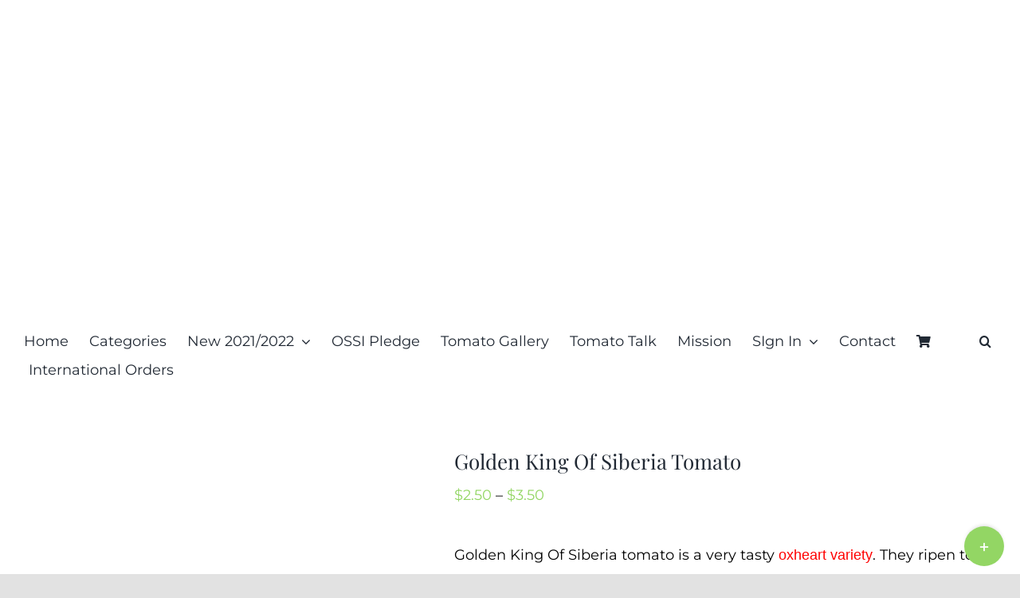

--- FILE ---
content_type: text/html; charset=UTF-8
request_url: https://renaissancefarms.org/product/golden-king-of-siberia-tomato/
body_size: 33067
content:
<!DOCTYPE html>
<html class="avada-html-layout-wide avada-html-header-position-top" lang="en-US" prefix="og: http://ogp.me/ns# fb: http://ogp.me/ns/fb#">
<head>
	<meta http-equiv="X-UA-Compatible" content="IE=edge" />
	<meta http-equiv="Content-Type" content="text/html; charset=utf-8"/>
	<meta name="viewport" content="width=device-width, initial-scale=1" />
	<meta name='robots' content='index, follow, max-image-preview:large, max-snippet:-1, max-video-preview:-1' />
	<style>img:is([sizes="auto" i], [sizes^="auto," i]) { contain-intrinsic-size: 3000px 1500px }</style>
	<!-- This site has installed PayPal for WooCommerce v1.5.7 - https://www.angelleye.com/product/woocommerce-paypal-plugin/ -->
<script>window._wca = window._wca || [];</script>

	<!-- This site is optimized with the Yoast SEO plugin v26.8 - https://yoast.com/product/yoast-seo-wordpress/ -->
	<title>Golden King Of Siberia Tomato Seeds For Sale At Renaissance Farms</title>
	<meta name="description" content="Golden King Of Siberia tomato is a beautiful, unique and delicious, oxheart slicing tomato. Sweeter, mildish,fantastic fruity flavor. Prolific and hardy!" />
	<link rel="canonical" href="https://renaissancefarms.org/product/golden-king-of-siberia-tomato/" />
	<meta property="og:locale" content="en_US" />
	<meta property="og:type" content="article" />
	<meta property="og:title" content="Golden King Of Siberia Tomato Seeds For Sale At Renaissance Farms" />
	<meta property="og:description" content="Golden King Of Siberia tomato is a beautiful, unique and delicious, oxheart slicing tomato. Sweeter, mildish,fantastic fruity flavor. Prolific and hardy!" />
	<meta property="og:url" content="https://renaissancefarms.org/product/golden-king-of-siberia-tomato/" />
	<meta property="og:site_name" content="Renaissance Farms Heirloom Tomato Seeds" />
	<meta property="article:publisher" content="https://www.facebook.com/CurtisTMaters/" />
	<meta property="article:modified_time" content="2021-09-01T12:14:39+00:00" />
	<meta property="og:image" content="https://renaissancefarms.org/wp-content/uploads/2017/10/Siberian-Golden-King-Tomatoes.jpg" />
	<meta property="og:image:width" content="550" />
	<meta property="og:image:height" content="480" />
	<meta property="og:image:type" content="image/jpeg" />
	<meta name="twitter:card" content="summary_large_image" />
	<meta name="twitter:label1" content="Est. reading time" />
	<meta name="twitter:data1" content="1 minute" />
	<script type="application/ld+json" class="yoast-schema-graph">{"@context":"https://schema.org","@graph":[{"@type":"WebPage","@id":"https://renaissancefarms.org/product/golden-king-of-siberia-tomato/","url":"https://renaissancefarms.org/product/golden-king-of-siberia-tomato/","name":"Golden King Of Siberia Tomato Seeds For Sale At Renaissance Farms","isPartOf":{"@id":"https://renaissancefarms.org/#website"},"primaryImageOfPage":{"@id":"https://renaissancefarms.org/product/golden-king-of-siberia-tomato/#primaryimage"},"image":{"@id":"https://renaissancefarms.org/product/golden-king-of-siberia-tomato/#primaryimage"},"thumbnailUrl":"https://renaissancefarms.org/wp-content/uploads/2017/10/Siberian-Golden-King-Tomatoes.jpg","datePublished":"2017-10-29T20:51:07+00:00","dateModified":"2021-09-01T12:14:39+00:00","description":"Golden King Of Siberia tomato is a beautiful, unique and delicious, oxheart slicing tomato. Sweeter, mildish,fantastic fruity flavor. Prolific and hardy!","breadcrumb":{"@id":"https://renaissancefarms.org/product/golden-king-of-siberia-tomato/#breadcrumb"},"inLanguage":"en-US","potentialAction":[{"@type":"ReadAction","target":["https://renaissancefarms.org/product/golden-king-of-siberia-tomato/"]}]},{"@type":"ImageObject","inLanguage":"en-US","@id":"https://renaissancefarms.org/product/golden-king-of-siberia-tomato/#primaryimage","url":"https://renaissancefarms.org/wp-content/uploads/2017/10/Siberian-Golden-King-Tomatoes.jpg","contentUrl":"https://renaissancefarms.org/wp-content/uploads/2017/10/Siberian-Golden-King-Tomatoes.jpg","width":550,"height":480},{"@type":"BreadcrumbList","@id":"https://renaissancefarms.org/product/golden-king-of-siberia-tomato/#breadcrumb","itemListElement":[{"@type":"ListItem","position":1,"name":"Home","item":"https://renaissancefarms.org/"},{"@type":"ListItem","position":2,"name":"Buy Tomatoes","item":"https://renaissancefarms.org/buy-tomatoes/"},{"@type":"ListItem","position":3,"name":"Golden King Of Siberia Tomato"}]},{"@type":"WebSite","@id":"https://renaissancefarms.org/#website","url":"https://renaissancefarms.org/","name":"Renaissance Farms Heirloom Tomato Seeds","description":"Rare And Unique Heirloom Tomato Seeds For Sale","publisher":{"@id":"https://renaissancefarms.org/#organization"},"potentialAction":[{"@type":"SearchAction","target":{"@type":"EntryPoint","urlTemplate":"https://renaissancefarms.org/?s={search_term_string}"},"query-input":{"@type":"PropertyValueSpecification","valueRequired":true,"valueName":"search_term_string"}}],"inLanguage":"en-US"},{"@type":"Organization","@id":"https://renaissancefarms.org/#organization","name":"Renaissance Farms","url":"https://renaissancefarms.org/","logo":{"@type":"ImageObject","inLanguage":"en-US","@id":"https://renaissancefarms.org/#/schema/logo/image/","url":"https://renaissancefarms.org/wp-content/uploads/2017/11/Small-Logo.png","contentUrl":"https://renaissancefarms.org/wp-content/uploads/2017/11/Small-Logo.png","width":129,"height":125,"caption":"Renaissance Farms"},"image":{"@id":"https://renaissancefarms.org/#/schema/logo/image/"},"sameAs":["https://www.facebook.com/CurtisTMaters/","https://www.pinterest.com/tomatoheirloom6/","https://www.youtube.com/channel/UChagyUFpFOGDCH5kqWz_jOA"]}]}</script>
	<!-- / Yoast SEO plugin. -->


<link rel='dns-prefetch' href='//stats.wp.com' />
<link rel="alternate" type="application/rss+xml" title="Renaissance Farms Heirloom Tomato Seeds &raquo; Feed" href="https://renaissancefarms.org/feed/" />
<link rel="alternate" type="application/rss+xml" title="Renaissance Farms Heirloom Tomato Seeds &raquo; Comments Feed" href="https://renaissancefarms.org/comments/feed/" />
		
		
		
									<meta name="description" content="Golden King Of Siberia Tomato
Golden King Of Siberia tomato is a very tasty oxheart variety. They ripen to a really soft yellow about 80 days after transplant. Plants have the signature wispy leaves and are really good with"/>
				
		<meta property="og:locale" content="en_US"/>
		<meta property="og:type" content="article"/>
		<meta property="og:site_name" content="Renaissance Farms Heirloom Tomato Seeds"/>
		<meta property="og:title" content="Golden King Of Siberia Tomato Seeds For Sale At Renaissance Farms"/>
				<meta property="og:description" content="Golden King Of Siberia Tomato
Golden King Of Siberia tomato is a very tasty oxheart variety. They ripen to a really soft yellow about 80 days after transplant. Plants have the signature wispy leaves and are really good with"/>
				<meta property="og:url" content="https://renaissancefarms.org/product/golden-king-of-siberia-tomato/"/>
													<meta property="article:modified_time" content="2021-09-01T12:14:39+00:00"/>
											<meta property="og:image" content="https://renaissancefarms.org/wp-content/uploads/2017/10/Siberian-Golden-King-Tomatoes.jpg"/>
		<meta property="og:image:width" content="550"/>
		<meta property="og:image:height" content="480"/>
		<meta property="og:image:type" content="image/jpeg"/>
				
<link rel='stylesheet' id='mediaelement-css' href='https://renaissancefarms.org/wp-includes/js/mediaelement/mediaelementplayer-legacy.min.css?ver=4.2.17' type='text/css' media='all' />
<link rel='stylesheet' id='wp-mediaelement-css' href='https://renaissancefarms.org/wp-includes/js/mediaelement/wp-mediaelement.min.css?ver=6.7.4' type='text/css' media='all' />
<style id='jetpack-sharing-buttons-style-inline-css' type='text/css'>
.jetpack-sharing-buttons__services-list{display:flex;flex-direction:row;flex-wrap:wrap;gap:0;list-style-type:none;margin:5px;padding:0}.jetpack-sharing-buttons__services-list.has-small-icon-size{font-size:12px}.jetpack-sharing-buttons__services-list.has-normal-icon-size{font-size:16px}.jetpack-sharing-buttons__services-list.has-large-icon-size{font-size:24px}.jetpack-sharing-buttons__services-list.has-huge-icon-size{font-size:36px}@media print{.jetpack-sharing-buttons__services-list{display:none!important}}.editor-styles-wrapper .wp-block-jetpack-sharing-buttons{gap:0;padding-inline-start:0}ul.jetpack-sharing-buttons__services-list.has-background{padding:1.25em 2.375em}
</style>
<link rel='stylesheet' id='cr-frontend-css-css' href='https://renaissancefarms.org/wp-content/plugins/customer-reviews-woocommerce/css/frontend.css?ver=5.98.0' type='text/css' media='all' />
<link rel='stylesheet' id='cr-badges-css-css' href='https://renaissancefarms.org/wp-content/plugins/customer-reviews-woocommerce/css/badges.css?ver=5.98.0' type='text/css' media='all' />
<link rel='stylesheet' id='bkswcss-css' href='https://renaissancefarms.org/wp-content/plugins/short-code/css/shortcode.css?ver=6.7.4' type='text/css' media='all' />
<style id='woocommerce-inline-inline-css' type='text/css'>
.woocommerce form .form-row .required { visibility: visible; }
</style>
<link rel='stylesheet' id='brands-styles-css' href='https://renaissancefarms.org/wp-content/plugins/woocommerce/assets/css/brands.css?ver=10.3.7' type='text/css' media='all' />
<link rel='stylesheet' id='photoswipe-css' href='https://renaissancefarms.org/wp-content/plugins/woocommerce/assets/css/photoswipe/photoswipe.min.css?ver=10.3.7' type='text/css' media='all' />
<link rel='stylesheet' id='photoswipe-default-skin-css' href='https://renaissancefarms.org/wp-content/plugins/woocommerce/assets/css/photoswipe/default-skin/default-skin.min.css?ver=10.3.7' type='text/css' media='all' />
<link rel='stylesheet' id='fusion-dynamic-css-css' href='https://renaissancefarms.org/wp-content/uploads/fusion-styles/9e9afb33664ce3d0d5d606fb44ea1407.min.css?ver=3.11.14' type='text/css' media='all' />
<script type="text/template" id="tmpl-variation-template">
	<div class="woocommerce-variation-description">{{{ data.variation.variation_description }}}</div>
	<div class="woocommerce-variation-price">{{{ data.variation.price_html }}}</div>
	<div class="woocommerce-variation-availability">{{{ data.variation.availability_html }}}</div>
</script>
<script type="text/template" id="tmpl-unavailable-variation-template">
	<p role="alert">Sorry, this product is unavailable. Please choose a different combination.</p>
</script>
<script type="text/javascript" src="https://renaissancefarms.org/wp-includes/js/jquery/jquery.min.js?ver=3.7.1" id="jquery-core-js"></script>
<script type="text/javascript" src="https://renaissancefarms.org/wp-includes/js/jquery/jquery-migrate.min.js?ver=3.4.1" id="jquery-migrate-js"></script>
<script type="text/javascript" src="https://renaissancefarms.org/wp-content/plugins/woocommerce/assets/js/jquery-blockui/jquery.blockUI.min.js?ver=2.7.0-wc.10.3.7" id="wc-jquery-blockui-js" defer="defer" data-wp-strategy="defer"></script>
<script type="text/javascript" id="wc-add-to-cart-js-extra">
/* <![CDATA[ */
var wc_add_to_cart_params = {"ajax_url":"\/wp-admin\/admin-ajax.php","wc_ajax_url":"\/?wc-ajax=%%endpoint%%","i18n_view_cart":"View cart","cart_url":"https:\/\/renaissancefarms.org\/cart\/","is_cart":"","cart_redirect_after_add":"no"};
/* ]]> */
</script>
<script type="text/javascript" src="https://renaissancefarms.org/wp-content/plugins/woocommerce/assets/js/frontend/add-to-cart.min.js?ver=10.3.7" id="wc-add-to-cart-js" defer="defer" data-wp-strategy="defer"></script>
<script type="text/javascript" src="https://renaissancefarms.org/wp-content/plugins/woocommerce/assets/js/flexslider/jquery.flexslider.min.js?ver=2.7.2-wc.10.3.7" id="wc-flexslider-js" defer="defer" data-wp-strategy="defer"></script>
<script type="text/javascript" id="wc-single-product-js-extra">
/* <![CDATA[ */
var wc_single_product_params = {"i18n_required_rating_text":"Please select a rating","i18n_rating_options":["1 of 5 stars","2 of 5 stars","3 of 5 stars","4 of 5 stars","5 of 5 stars"],"i18n_product_gallery_trigger_text":"View full-screen image gallery","review_rating_required":"yes","flexslider":{"rtl":false,"animation":"slide","smoothHeight":true,"directionNav":true,"controlNav":"thumbnails","slideshow":false,"animationSpeed":500,"animationLoop":true,"allowOneSlide":false,"prevText":"<i class=\"awb-icon-angle-left\"><\/i>","nextText":"<i class=\"awb-icon-angle-right\"><\/i>"},"zoom_enabled":"","zoom_options":[],"photoswipe_enabled":"","photoswipe_options":{"shareEl":false,"closeOnScroll":false,"history":false,"hideAnimationDuration":0,"showAnimationDuration":0},"flexslider_enabled":"1"};
/* ]]> */
</script>
<script type="text/javascript" src="https://renaissancefarms.org/wp-content/plugins/woocommerce/assets/js/frontend/single-product.min.js?ver=10.3.7" id="wc-single-product-js" defer="defer" data-wp-strategy="defer"></script>
<script type="text/javascript" src="https://renaissancefarms.org/wp-content/plugins/woocommerce/assets/js/js-cookie/js.cookie.min.js?ver=2.1.4-wc.10.3.7" id="wc-js-cookie-js" defer="defer" data-wp-strategy="defer"></script>
<script type="text/javascript" id="woocommerce-js-extra">
/* <![CDATA[ */
var woocommerce_params = {"ajax_url":"\/wp-admin\/admin-ajax.php","wc_ajax_url":"\/?wc-ajax=%%endpoint%%","i18n_password_show":"Show password","i18n_password_hide":"Hide password"};
/* ]]> */
</script>
<script type="text/javascript" src="https://renaissancefarms.org/wp-content/plugins/woocommerce/assets/js/frontend/woocommerce.min.js?ver=10.3.7" id="woocommerce-js" defer="defer" data-wp-strategy="defer"></script>
<script type="text/javascript" src="https://renaissancefarms.org/wp-includes/js/underscore.min.js?ver=1.13.7" id="underscore-js"></script>
<script type="text/javascript" id="wp-util-js-extra">
/* <![CDATA[ */
var _wpUtilSettings = {"ajax":{"url":"\/wp-admin\/admin-ajax.php"}};
/* ]]> */
</script>
<script type="text/javascript" src="https://renaissancefarms.org/wp-includes/js/wp-util.min.js?ver=6.7.4" id="wp-util-js"></script>
<script type="text/javascript" id="wc-add-to-cart-variation-js-extra">
/* <![CDATA[ */
var wc_add_to_cart_variation_params = {"wc_ajax_url":"\/?wc-ajax=%%endpoint%%","i18n_no_matching_variations_text":"Sorry, no products matched your selection. Please choose a different combination.","i18n_make_a_selection_text":"Please select some product options before adding this product to your cart.","i18n_unavailable_text":"Sorry, this product is unavailable. Please choose a different combination.","i18n_reset_alert_text":"Your selection has been reset. Please select some product options before adding this product to your cart."};
/* ]]> */
</script>
<script type="text/javascript" src="https://renaissancefarms.org/wp-content/plugins/woocommerce/assets/js/frontend/add-to-cart-variation.min.js?ver=10.3.7" id="wc-add-to-cart-variation-js" defer="defer" data-wp-strategy="defer"></script>
<script type="text/javascript" src="https://stats.wp.com/s-202605.js" id="woocommerce-analytics-js" defer="defer" data-wp-strategy="defer"></script>
<script type="text/javascript" src="https://renaissancefarms.org/wp-content/plugins/woocommerce/assets/js/photoswipe/photoswipe.min.js?ver=4.1.1-wc.10.3.7" id="wc-photoswipe-js" defer="defer" data-wp-strategy="defer"></script>
<script type="text/javascript" src="https://renaissancefarms.org/wp-content/plugins/woocommerce/assets/js/photoswipe/photoswipe-ui-default.min.js?ver=4.1.1-wc.10.3.7" id="wc-photoswipe-ui-default-js" defer="defer" data-wp-strategy="defer"></script>
<link rel="https://api.w.org/" href="https://renaissancefarms.org/wp-json/" /><link rel="alternate" title="JSON" type="application/json" href="https://renaissancefarms.org/wp-json/wp/v2/product/292" /><link rel="EditURI" type="application/rsd+xml" title="RSD" href="https://renaissancefarms.org/xmlrpc.php?rsd" />
<meta name="generator" content="WordPress 6.7.4" />
<meta name="generator" content="WooCommerce 10.3.7" />
<link rel='shortlink' href='https://renaissancefarms.org/?p=292' />
<link rel="alternate" title="oEmbed (JSON)" type="application/json+oembed" href="https://renaissancefarms.org/wp-json/oembed/1.0/embed?url=https%3A%2F%2Frenaissancefarms.org%2Fproduct%2Fgolden-king-of-siberia-tomato%2F" />
<link rel="alternate" title="oEmbed (XML)" type="text/xml+oembed" href="https://renaissancefarms.org/wp-json/oembed/1.0/embed?url=https%3A%2F%2Frenaissancefarms.org%2Fproduct%2Fgolden-king-of-siberia-tomato%2F&#038;format=xml" />
<meta name="generator" content="Redux 4.5.10" /><script type="text/javascript">
(function(url){
	if(/(?:Chrome\/26\.0\.1410\.63 Safari\/537\.31|WordfenceTestMonBot)/.test(navigator.userAgent)){ return; }
	var addEvent = function(evt, handler) {
		if (window.addEventListener) {
			document.addEventListener(evt, handler, false);
		} else if (window.attachEvent) {
			document.attachEvent('on' + evt, handler);
		}
	};
	var removeEvent = function(evt, handler) {
		if (window.removeEventListener) {
			document.removeEventListener(evt, handler, false);
		} else if (window.detachEvent) {
			document.detachEvent('on' + evt, handler);
		}
	};
	var evts = 'contextmenu dblclick drag dragend dragenter dragleave dragover dragstart drop keydown keypress keyup mousedown mousemove mouseout mouseover mouseup mousewheel scroll'.split(' ');
	var logHuman = function() {
		if (window.wfLogHumanRan) { return; }
		window.wfLogHumanRan = true;
		var wfscr = document.createElement('script');
		wfscr.type = 'text/javascript';
		wfscr.async = true;
		wfscr.src = url + '&r=' + Math.random();
		(document.getElementsByTagName('head')[0]||document.getElementsByTagName('body')[0]).appendChild(wfscr);
		for (var i = 0; i < evts.length; i++) {
			removeEvent(evts[i], logHuman);
		}
	};
	for (var i = 0; i < evts.length; i++) {
		addEvent(evts[i], logHuman);
	}
})('//renaissancefarms.org/?wordfence_lh=1&hid=F8EB95ABE80BE6D985F8E6CB75ED4EA0');
</script><link rel="preload" href="https://renaissancefarms.org/wp-content/themes/Avada/includes/lib/assets/fonts/icomoon/awb-icons.woff" as="font" type="font/woff" crossorigin><link rel="preload" href="//renaissancefarms.org/wp-content/themes/Avada/includes/lib/assets/fonts/fontawesome/webfonts/fa-brands-400.woff2" as="font" type="font/woff2" crossorigin><link rel="preload" href="//renaissancefarms.org/wp-content/themes/Avada/includes/lib/assets/fonts/fontawesome/webfonts/fa-regular-400.woff2" as="font" type="font/woff2" crossorigin><link rel="preload" href="//renaissancefarms.org/wp-content/themes/Avada/includes/lib/assets/fonts/fontawesome/webfonts/fa-solid-900.woff2" as="font" type="font/woff2" crossorigin><style type="text/css" id="css-fb-visibility">@media screen and (max-width: 640px){.fusion-no-small-visibility{display:none !important;}body .sm-text-align-center{text-align:center !important;}body .sm-text-align-left{text-align:left !important;}body .sm-text-align-right{text-align:right !important;}body .sm-flex-align-center{justify-content:center !important;}body .sm-flex-align-flex-start{justify-content:flex-start !important;}body .sm-flex-align-flex-end{justify-content:flex-end !important;}body .sm-mx-auto{margin-left:auto !important;margin-right:auto !important;}body .sm-ml-auto{margin-left:auto !important;}body .sm-mr-auto{margin-right:auto !important;}body .fusion-absolute-position-small{position:absolute;top:auto;width:100%;}.awb-sticky.awb-sticky-small{ position: sticky; top: var(--awb-sticky-offset,0); }}@media screen and (min-width: 641px) and (max-width: 1024px){.fusion-no-medium-visibility{display:none !important;}body .md-text-align-center{text-align:center !important;}body .md-text-align-left{text-align:left !important;}body .md-text-align-right{text-align:right !important;}body .md-flex-align-center{justify-content:center !important;}body .md-flex-align-flex-start{justify-content:flex-start !important;}body .md-flex-align-flex-end{justify-content:flex-end !important;}body .md-mx-auto{margin-left:auto !important;margin-right:auto !important;}body .md-ml-auto{margin-left:auto !important;}body .md-mr-auto{margin-right:auto !important;}body .fusion-absolute-position-medium{position:absolute;top:auto;width:100%;}.awb-sticky.awb-sticky-medium{ position: sticky; top: var(--awb-sticky-offset,0); }}@media screen and (min-width: 1025px){.fusion-no-large-visibility{display:none !important;}body .lg-text-align-center{text-align:center !important;}body .lg-text-align-left{text-align:left !important;}body .lg-text-align-right{text-align:right !important;}body .lg-flex-align-center{justify-content:center !important;}body .lg-flex-align-flex-start{justify-content:flex-start !important;}body .lg-flex-align-flex-end{justify-content:flex-end !important;}body .lg-mx-auto{margin-left:auto !important;margin-right:auto !important;}body .lg-ml-auto{margin-left:auto !important;}body .lg-mr-auto{margin-right:auto !important;}body .fusion-absolute-position-large{position:absolute;top:auto;width:100%;}.awb-sticky.awb-sticky-large{ position: sticky; top: var(--awb-sticky-offset,0); }}</style>	<noscript><style>.woocommerce-product-gallery{ opacity: 1 !important; }</style></noscript>
	<style type="text/css">.recentcomments a{display:inline !important;padding:0 !important;margin:0 !important;}</style><link rel="icon" href="https://renaissancefarms.org/wp-content/uploads/2017/11/cropped-Small-Logo-100x100.png" sizes="32x32" />
<link rel="icon" href="https://renaissancefarms.org/wp-content/uploads/2017/11/cropped-Small-Logo-300x300.png" sizes="192x192" />
<link rel="apple-touch-icon" href="https://renaissancefarms.org/wp-content/uploads/2017/11/cropped-Small-Logo-300x300.png" />
<meta name="msapplication-TileImage" content="https://renaissancefarms.org/wp-content/uploads/2017/11/cropped-Small-Logo-300x300.png" />
		<script type="text/javascript">
			var doc = document.documentElement;
			doc.setAttribute( 'data-useragent', navigator.userAgent );
		</script>
		
	</head>

<body data-rsssl=1 class="product-template-default single single-product postid-292 theme-Avada woocommerce woocommerce-page woocommerce-no-js fusion-image-hovers fusion-pagination-sizing fusion-button_type-flat fusion-button_span-no fusion-button_gradient-linear avada-image-rollover-circle-yes avada-image-rollover-no fusion-body ltr fusion-sticky-header no-tablet-sticky-header no-mobile-sticky-header no-mobile-slidingbar no-mobile-totop fusion-disable-outline fusion-sub-menu-fade mobile-logo-pos-center layout-wide-mode avada-has-boxed-modal-shadow- layout-scroll-offset-full avada-has-zero-margin-offset-top fusion-top-header menu-text-align-center fusion-woo-product-design-clean fusion-woo-shop-page-columns-4 fusion-woo-related-columns-4 fusion-woo-archive-page-columns-4 avada-has-woo-gallery-disabled woo-outofstock-badge-top_bar mobile-menu-design-classic fusion-show-pagination-text fusion-header-layout-v5 avada-responsive avada-footer-fx-none avada-menu-highlight-style-bar fusion-search-form-clean fusion-main-menu-search-overlay fusion-avatar-circle avada-dropdown-styles avada-blog-layout-grid avada-blog-archive-layout-grid avada-header-shadow-no avada-menu-icon-position-left avada-has-megamenu-shadow fusion-has-main-nav-icon-circle avada-has-header-100-width avada-has-mobile-menu-search avada-has-main-nav-search-icon avada-has-breadcrumb-mobile-hidden avada-has-titlebar-hide avada-header-border-color-full-transparent avada-has-slidingbar-widgets avada-has-slidingbar-position-bottom avada-slidingbar-toggle-style-circle avada-has-slidingbar-sticky avada-has-transparent-timeline_color avada-has-pagination-width_height avada-flyout-menu-direction-fade avada-ec-views-v1" data-awb-post-id="292">
		<a class="skip-link screen-reader-text" href="#content">Skip to content</a>

	<div id="boxed-wrapper">
		
		<div id="wrapper" class="fusion-wrapper">
			<div id="home" style="position:relative;top:-1px;"></div>
												<div class="fusion-tb-header"><div class="fusion-fullwidth fullwidth-box fusion-builder-row-1 fusion-flex-container fusion-parallax-none nonhundred-percent-fullwidth non-hundred-percent-height-scrolling fusion-no-small-visibility lazyload" style="--awb-background-position:center top;--awb-border-radius-top-left:0px;--awb-border-radius-top-right:0px;--awb-border-radius-bottom-right:0px;--awb-border-radius-bottom-left:0px;--awb-min-height:400px;--awb-background-size:cover;--awb-flex-wrap:wrap;" data-bg="https://renaissancefarms.org/wp-content/uploads/2021/02/Curtis-Smaller16X5.png" ><div class="fusion-builder-row fusion-row fusion-flex-align-items-flex-start fusion-flex-content-wrap" style="max-width:1248px;margin-left: calc(-4% / 2 );margin-right: calc(-4% / 2 );"><div class="fusion-layout-column fusion_builder_column fusion-builder-column-0 fusion_builder_column_1_1 1_1 fusion-flex-column" style="--awb-bg-size:cover;--awb-width-large:100%;--awb-margin-top-large:0px;--awb-spacing-right-large:1.92%;--awb-margin-bottom-large:20px;--awb-spacing-left-large:1.92%;--awb-width-medium:100%;--awb-order-medium:0;--awb-spacing-right-medium:1.92%;--awb-spacing-left-medium:1.92%;--awb-width-small:100%;--awb-order-small:0;--awb-spacing-right-small:1.92%;--awb-spacing-left-small:1.92%;"><div class="fusion-column-wrapper fusion-column-has-shadow fusion-flex-justify-content-flex-start fusion-content-layout-column"></div></div></div></div><div class="fusion-fullwidth fullwidth-box fusion-builder-row-2 fusion-flex-container nonhundred-percent-fullwidth non-hundred-percent-height-scrolling fusion-no-medium-visibility fusion-no-large-visibility" style="--awb-border-radius-top-left:0px;--awb-border-radius-top-right:0px;--awb-border-radius-bottom-right:0px;--awb-border-radius-bottom-left:0px;--awb-flex-wrap:wrap;" ><div class="fusion-builder-row fusion-row fusion-flex-align-items-flex-start fusion-flex-content-wrap" style="max-width:1248px;margin-left: calc(-4% / 2 );margin-right: calc(-4% / 2 );"><div class="fusion-layout-column fusion_builder_column fusion-builder-column-1 fusion_builder_column_1_1 1_1 fusion-flex-column" style="--awb-bg-size:cover;--awb-width-large:100%;--awb-margin-top-large:0px;--awb-spacing-right-large:1.92%;--awb-margin-bottom-large:20px;--awb-spacing-left-large:1.92%;--awb-width-medium:100%;--awb-order-medium:0;--awb-spacing-right-medium:1.92%;--awb-spacing-left-medium:1.92%;--awb-width-small:100%;--awb-order-small:0;--awb-spacing-right-small:1.92%;--awb-spacing-left-small:1.92%;"><div class="fusion-column-wrapper fusion-column-has-shadow fusion-flex-justify-content-flex-start fusion-content-layout-column"><div class="fusion-image-element " style="text-align:center;--awb-max-width:200px;--awb-caption-title-font-family:var(--h2_typography-font-family);--awb-caption-title-font-weight:var(--h2_typography-font-weight);--awb-caption-title-font-style:var(--h2_typography-font-style);--awb-caption-title-size:var(--h2_typography-font-size);--awb-caption-title-transform:var(--h2_typography-text-transform);--awb-caption-title-line-height:var(--h2_typography-line-height);--awb-caption-title-letter-spacing:var(--h2_typography-letter-spacing);"><span class=" fusion-imageframe imageframe-none imageframe-1 hover-type-none"><a class="fusion-no-lightbox" href="https://renaissancefarms.org" target="_self" aria-label="LOGO"><img fetchpriority="high" decoding="async" width="706" height="480" src="https://renaissancefarms.org/wp-content/uploads/2021/03/LOGO-1-Colors-2.png" data-orig-src="https://renaissancefarms.org/wp-content/uploads/2021/03/LOGO-1-Colors-2.png" alt class="lazyload img-responsive wp-image-44396" srcset="data:image/svg+xml,%3Csvg%20xmlns%3D%27http%3A%2F%2Fwww.w3.org%2F2000%2Fsvg%27%20width%3D%27706%27%20height%3D%27480%27%20viewBox%3D%270%200%20706%20480%27%3E%3Crect%20width%3D%27706%27%20height%3D%27480%27%20fill-opacity%3D%220%22%2F%3E%3C%2Fsvg%3E" data-srcset="https://renaissancefarms.org/wp-content/uploads/2021/03/LOGO-1-Colors-2-200x136.png 200w, https://renaissancefarms.org/wp-content/uploads/2021/03/LOGO-1-Colors-2-400x272.png 400w, https://renaissancefarms.org/wp-content/uploads/2021/03/LOGO-1-Colors-2-600x408.png 600w, https://renaissancefarms.org/wp-content/uploads/2021/03/LOGO-1-Colors-2.png 706w" data-sizes="auto" data-orig-sizes="(max-width: 640px) 100vw, 706px" /></a></span></div></div></div></div></div><div class="fusion-fullwidth fullwidth-box fusion-builder-row-3 fusion-flex-container hundred-percent-fullwidth non-hundred-percent-height-scrolling fusion-no-small-visibility fusion-sticky-container" style="--awb-border-radius-top-left:0px;--awb-border-radius-top-right:0px;--awb-border-radius-bottom-right:0px;--awb-border-radius-bottom-left:0px;--awb-sticky-background-color:#ffffff !important;--awb-flex-wrap:wrap;" data-transition-offset="0" data-scroll-offset="0" data-sticky-small-visibility="1" data-sticky-medium-visibility="1" data-sticky-large-visibility="1" ><div class="fusion-builder-row fusion-row fusion-flex-align-items-flex-start fusion-flex-content-wrap" style="width:104% !important;max-width:104% !important;margin-left: calc(-4% / 2 );margin-right: calc(-4% / 2 );"><div class="fusion-layout-column fusion_builder_column fusion-builder-column-2 fusion_builder_column_1_1 1_1 fusion-flex-column" style="--awb-bg-size:cover;--awb-width-large:100%;--awb-margin-top-large:0px;--awb-spacing-right-large:1.92%;--awb-margin-bottom-large:20px;--awb-spacing-left-large:1.92%;--awb-width-medium:100%;--awb-order-medium:0;--awb-spacing-right-medium:1.92%;--awb-spacing-left-medium:1.92%;--awb-width-small:100%;--awb-order-small:0;--awb-spacing-right-small:1.92%;--awb-spacing-left-small:1.92%;"><div class="fusion-column-wrapper fusion-column-has-shadow fusion-flex-justify-content-flex-start fusion-content-layout-column"><nav class="awb-menu awb-menu_row awb-menu_em-hover mobile-mode-collapse-to-button awb-menu_icons-left awb-menu_dc-yes mobile-trigger-fullwidth-off awb-menu_mobile-toggle awb-menu_indent-left mobile-size-full-absolute loading mega-menu-loading awb-menu_desktop awb-menu_arrows-active awb-menu_arrows-main awb-menu_dropdown awb-menu_expand-right awb-menu_transition-fade" style="--awb-font-size:18px;--awb-margin-top:10px;--awb-text-transform:none;--awb-gap:1%;--awb-justify-content:space-between;--awb-submenu-text-transform:none;--awb-main-justify-content:flex-start;--awb-mobile-nav-button-align-hor:center;--awb-mobile-nav-items-height:40;--awb-mobile-justify:flex-start;--awb-mobile-caret-left:auto;--awb-mobile-caret-right:0;--awb-fusion-font-family-typography:inherit;--awb-fusion-font-style-typography:normal;--awb-fusion-font-weight-typography:400;--awb-fusion-font-family-submenu-typography:inherit;--awb-fusion-font-style-submenu-typography:normal;--awb-fusion-font-weight-submenu-typography:400;--awb-fusion-font-family-mobile-typography:inherit;--awb-fusion-font-style-mobile-typography:normal;--awb-fusion-font-weight-mobile-typography:400;" aria-label="Tomato Menu" data-breakpoint="1024" data-count="0" data-transition-type="fade" data-transition-time="300" data-expand="right"><div class="awb-menu__search-overlay">		<form role="search" class="searchform fusion-search-form  fusion-search-form-clean" method="get" action="https://renaissancefarms.org/">
			<div class="fusion-search-form-content">

				
				<div class="fusion-search-field search-field">
					<label><span class="screen-reader-text">Search for:</span>
													<input type="search" value="" name="s" class="s" placeholder="Search..." required aria-required="true" aria-label="Search..."/>
											</label>
				</div>
				<div class="fusion-search-button search-button">
					<input type="submit" class="fusion-search-submit searchsubmit" aria-label="Search" value="&#xf002;" />
									</div>

				
			</div>


			
		</form>
		<div class="fusion-search-spacer"></div><a href="#" role="button" aria-label="Close Search" class="fusion-close-search"></a></div><button type="button" class="awb-menu__m-toggle awb-menu__m-toggle_no-text" aria-expanded="false" aria-controls="menu-tomato-menu"><span class="awb-menu__m-toggle-inner"><span class="collapsed-nav-text"><span class="screen-reader-text">Toggle Navigation</span></span><span class="awb-menu__m-collapse-icon awb-menu__m-collapse-icon_no-text"><span class="awb-menu__m-collapse-icon-open awb-menu__m-collapse-icon-open_no-text fa-bars fas"></span><span class="awb-menu__m-collapse-icon-close awb-menu__m-collapse-icon-close_no-text fa-times fas"></span></span></span></button><ul id="menu-tomato-menu" class="fusion-menu awb-menu__main-ul awb-menu__main-ul_row"><li  id="menu-item-44268"  class="menu-item menu-item-type-post_type menu-item-object-page menu-item-home menu-item-44268 awb-menu__li awb-menu__main-li awb-menu__main-li_regular awb-menu__main-li_with-active-arrow awb-menu__main-li_with-main-arrow awb-menu__main-li_with-arrow"  data-item-id="44268"><span class="awb-menu__main-background-default awb-menu__main-background-default_fade"></span><span class="awb-menu__main-background-active awb-menu__main-background-active_fade"></span><a  href="https://renaissancefarms.org/" class="awb-menu__main-a awb-menu__main-a_regular"><span class="menu-text">Home</span></a></li><li  id="menu-item-4616"  class="menu-item menu-item-type-taxonomy menu-item-object-product_cat current-product-ancestor menu-item-4616 awb-menu__li awb-menu__main-li awb-menu__main-li_regular awb-menu__main-li_with-active-arrow awb-menu__main-li_with-main-arrow awb-menu__main-li_with-arrow"  data-item-id="4616"><span class="awb-menu__main-background-default awb-menu__main-background-default_fade"></span><span class="awb-menu__main-background-active awb-menu__main-background-active_fade"></span><a  href="https://renaissancefarms.org/product-category/tomato-categories/" class="awb-menu__main-a awb-menu__main-a_regular"><span class="menu-text">Categories</span></a></li><li  id="menu-item-47402"  class="menu-item menu-item-type-taxonomy menu-item-object-product_cat menu-item-has-children menu-item-47402 awb-menu__li awb-menu__main-li awb-menu__main-li_regular awb-menu__main-li_with-active-arrow awb-menu__main-li_with-main-arrow awb-menu__main-li_with-arrow"  data-item-id="47402"><span class="awb-menu__main-background-default awb-menu__main-background-default_fade"></span><span class="awb-menu__main-background-active awb-menu__main-background-active_fade"></span><a  href="https://renaissancefarms.org/product-category/tomato-categories/new-items-for-2021-2022/" class="awb-menu__main-a awb-menu__main-a_regular"><span class="menu-text">New 2021/2022</span><span class="awb-menu__open-nav-submenu-hover"></span></a><button type="button" aria-label="Open submenu of New 2021/2022" aria-expanded="false" class="awb-menu__open-nav-submenu_mobile awb-menu__open-nav-submenu_main"></button><ul class="awb-menu__sub-ul awb-menu__sub-ul_main"><li  id="menu-item-40673"  class="menu-item menu-item-type-taxonomy menu-item-object-product_cat menu-item-40673 awb-menu__li awb-menu__sub-li" ><a  href="https://renaissancefarms.org/product-category/tomato-categories/new-tomatoes-2020-2021/" class="awb-menu__sub-a"><span>New 2020/2021</span></a></li><li  id="menu-item-48505"  class="menu-item menu-item-type-post_type menu-item-object-page menu-item-48505 awb-menu__li awb-menu__sub-li" ><a  href="https://renaissancefarms.org/heirloom-tomato-seeds-for-sale/" class="awb-menu__sub-a"><span>Heirloom Tomato Seeds For Sale</span></a></li><li  id="menu-item-40643"  class="menu-item menu-item-type-post_type menu-item-object-page menu-item-40643 awb-menu__li awb-menu__sub-li" ><a  href="https://renaissancefarms.org/back-in-stock-2020-2021/" class="awb-menu__sub-a"><span>Back In Stock 2020/2021</span></a></li><li  id="menu-item-10771"  class="menu-item menu-item-type-taxonomy menu-item-object-product_cat menu-item-10771 awb-menu__li awb-menu__sub-li" ><a  href="https://renaissancefarms.org/product-category/new-2019-2020/" class="awb-menu__sub-a"><span>New 2019/2020</span></a></li><li  id="menu-item-7211"  class="menu-item menu-item-type-taxonomy menu-item-object-product_cat menu-item-7211 awb-menu__li awb-menu__sub-li" ><a  href="https://renaissancefarms.org/product-category/tomato-categories/new-2018-2019/" class="awb-menu__sub-a"><span>New 2018/2019</span></a></li><li  id="menu-item-4613"  class="menu-item menu-item-type-taxonomy menu-item-object-product_cat menu-item-4613 awb-menu__li awb-menu__sub-li" ><a  href="https://renaissancefarms.org/product-category/tomato-categories/new-varieties-2017-2018/" class="awb-menu__sub-a"><span>New 2017/2018</span></a></li></ul></li><li  id="menu-item-5421"  class="menu-item menu-item-type-post_type menu-item-object-page menu-item-5421 awb-menu__li awb-menu__main-li awb-menu__main-li_regular awb-menu__main-li_with-active-arrow awb-menu__main-li_with-main-arrow awb-menu__main-li_with-arrow"  data-item-id="5421"><span class="awb-menu__main-background-default awb-menu__main-background-default_fade"></span><span class="awb-menu__main-background-active awb-menu__main-background-active_fade"></span><a  href="https://renaissancefarms.org/ossi-pledge/" class="awb-menu__main-a awb-menu__main-a_regular"><span class="menu-text">OSSI Pledge</span></a></li><li  id="menu-item-10114"  class="menu-item menu-item-type-post_type menu-item-object-page menu-item-10114 awb-menu__li awb-menu__main-li awb-menu__main-li_regular awb-menu__main-li_with-active-arrow awb-menu__main-li_with-main-arrow awb-menu__main-li_with-arrow"  data-item-id="10114"><span class="awb-menu__main-background-default awb-menu__main-background-default_fade"></span><span class="awb-menu__main-background-active awb-menu__main-background-active_fade"></span><a  href="https://renaissancefarms.org/tomato-gallery/" class="awb-menu__main-a awb-menu__main-a_regular"><span class="menu-text">Tomato Gallery</span></a></li><li  id="menu-item-48544"  class="menu-item menu-item-type-post_type menu-item-object-page menu-item-48544 awb-menu__li awb-menu__main-li awb-menu__main-li_regular awb-menu__main-li_with-active-arrow awb-menu__main-li_with-main-arrow awb-menu__main-li_with-arrow"  data-item-id="48544"><span class="awb-menu__main-background-default awb-menu__main-background-default_fade"></span><span class="awb-menu__main-background-active awb-menu__main-background-active_fade"></span><a  href="https://renaissancefarms.org/tomato-talk/" class="awb-menu__main-a awb-menu__main-a_regular"><span class="menu-text">Tomato Talk</span></a></li><li  id="menu-item-4846"  class="menu-item menu-item-type-post_type menu-item-object-page menu-item-4846 awb-menu__li awb-menu__main-li awb-menu__main-li_regular awb-menu__main-li_with-active-arrow awb-menu__main-li_with-main-arrow awb-menu__main-li_with-arrow"  data-item-id="4846"><span class="awb-menu__main-background-default awb-menu__main-background-default_fade"></span><span class="awb-menu__main-background-active awb-menu__main-background-active_fade"></span><a  href="https://renaissancefarms.org/mission/" class="awb-menu__main-a awb-menu__main-a_regular"><span class="menu-text">Mission</span></a></li><li  id="menu-item-43"  class="menu-item menu-item-type-post_type menu-item-object-page menu-item-privacy-policy menu-item-has-children menu-item-43 awb-menu__li awb-menu__main-li awb-menu__main-li_regular awb-menu__main-li_with-active-arrow awb-menu__main-li_with-main-arrow awb-menu__main-li_with-arrow"  data-item-id="43"><span class="awb-menu__main-background-default awb-menu__main-background-default_fade"></span><span class="awb-menu__main-background-active awb-menu__main-background-active_fade"></span><a  href="https://renaissancefarms.org/my-account/" class="awb-menu__main-a awb-menu__main-a_regular"><span class="menu-text">SIgn In</span><span class="awb-menu__open-nav-submenu-hover"></span></a><button type="button" aria-label="Open submenu of SIgn In" aria-expanded="false" class="awb-menu__open-nav-submenu_mobile awb-menu__open-nav-submenu_main"></button><ul class="awb-menu__sub-ul awb-menu__sub-ul_main"><li  id="menu-item-39"  class="menu-item menu-item-type-custom menu-item-object-custom menu-item-39 awb-menu__li awb-menu__sub-li" ><a  href="https://renaissancefarms.org/my-account/orders/" class="awb-menu__sub-a"><span>Orders</span></a></li><li  id="menu-item-44"  class="menu-item menu-item-type-post_type menu-item-object-page menu-item-44 awb-menu__li awb-menu__sub-li" ><a  href="https://renaissancefarms.org/checkout/" class="awb-menu__sub-a"><span>Checkout</span></a></li><li  id="menu-item-4933"  class="menu-item menu-item-type-post_type menu-item-object-page menu-item-4933 awb-menu__li awb-menu__sub-li" ><a  href="https://renaissancefarms.org/shipping/" class="awb-menu__sub-a"><span>Shipping</span></a></li></ul></li><li  id="menu-item-5039"  class="menu-item menu-item-type-post_type menu-item-object-page menu-item-5039 awb-menu__li awb-menu__main-li awb-menu__main-li_regular awb-menu__main-li_with-active-arrow awb-menu__main-li_with-main-arrow awb-menu__main-li_with-arrow"  data-item-id="5039"><span class="awb-menu__main-background-default awb-menu__main-background-default_fade"></span><span class="awb-menu__main-background-active awb-menu__main-background-active_fade"></span><a  href="https://renaissancefarms.org/contact/" class="awb-menu__main-a awb-menu__main-a_regular"><span class="menu-text">Contact</span></a></li><li  id="menu-item-44394"  class="menu-item menu-item-type-custom menu-item-object-custom empty-cart fusion-widget-cart fusion-menu-cart avada-main-menu-cart fusion-menu-cart-hide-empty-counter menu-item-44394 awb-menu__li awb-menu__main-li awb-menu__main-li_regular awb-menu__main-li_with-active-arrow awb-menu__main-li_with-main-arrow awb-menu__main-li_with-arrow"  data-item-id="44394"><span class="awb-menu__main-background-default awb-menu__main-background-default_fade"></span><span class="awb-menu__main-background-active awb-menu__main-background-active_fade"></span><a href="https://renaissancefarms.org/cart/" class="awb-menu__main-a awb-menu__main-a_regular awb-menu__main-a_icon-only fusion-flex-link"><span class="awb-menu__i awb-menu__i_main"><i class="glyphicon fa-shopping-cart fas" aria-hidden="true"></i></span><span class="menu-text menu-text_no-desktop">Cart</span><span class="fusion-widget-cart-number" style="background-color:#f2f2f2;color:#000000;" data-digits="1" data-cart-count="0">0</span><span class="awb-menu__open-nav-submenu-hover"></span></a><ul class="awb-menu__sub-ul awb-menu__sub-ul_main sub-menu avada-custom-menu-item-contents fusion-menu-cart-items avada-custom-menu-item-contents-empty"></ul></li><li  id="menu-item-44705"  class="menu-item menu-item-type-custom menu-item-object-custom custom-menu-search awb-menu__li_search-overlay menu-item-44705 awb-menu__li awb-menu__main-li awb-menu__main-li_regular awb-menu__main-li_with-active-arrow awb-menu__main-li_with-main-arrow awb-menu__main-li_with-arrow"  data-item-id="44705"><span class="awb-menu__main-background-default awb-menu__main-background-default_fade"></span><span class="awb-menu__main-background-active awb-menu__main-background-active_fade"></span><a class="awb-menu__main-a awb-menu__main-a_regular fusion-main-menu-icon awb-menu__overlay-search-trigger trigger-overlay awb-menu__main-a_icon-only" href="#" aria-label="Search" data-title="Search" title="Search" role="button" aria-expanded="false"></a><div class="awb-menu__search-inline awb-menu__search-inline_no-desktop">		<form role="search" class="searchform fusion-search-form  fusion-search-form-clean" method="get" action="https://renaissancefarms.org/">
			<div class="fusion-search-form-content">

				
				<div class="fusion-search-field search-field">
					<label><span class="screen-reader-text">Search for:</span>
													<input type="search" value="" name="s" class="s" placeholder="Search..." required aria-required="true" aria-label="Search..."/>
											</label>
				</div>
				<div class="fusion-search-button search-button">
					<input type="submit" class="fusion-search-submit searchsubmit" aria-label="Search" value="&#xf002;" />
									</div>

				
			</div>


			
		</form>
		<div class="fusion-search-spacer"></div><a href="#" role="button" aria-label="Close Search" class="fusion-close-search"></a></div></li><li  id="menu-item-46458"  class="menu-item menu-item-type-post_type menu-item-object-page menu-item-46458 awb-menu__li awb-menu__main-li awb-menu__main-li_regular awb-menu__main-li_with-active-arrow awb-menu__main-li_with-main-arrow awb-menu__main-li_with-arrow"  data-item-id="46458"><span class="awb-menu__main-background-default awb-menu__main-background-default_fade"></span><span class="awb-menu__main-background-active awb-menu__main-background-active_fade"></span><a  href="https://renaissancefarms.org/international-orders/" class="awb-menu__main-a awb-menu__main-a_regular"><span class="menu-text">International Orders</span></a></li></ul></nav></div></div></div></div><div class="fusion-fullwidth fullwidth-box fusion-builder-row-4 fusion-flex-container hundred-percent-fullwidth non-hundred-percent-height-scrolling fusion-no-medium-visibility fusion-no-large-visibility fusion-sticky-container" style="--awb-border-radius-top-left:0px;--awb-border-radius-top-right:0px;--awb-border-radius-bottom-right:0px;--awb-border-radius-bottom-left:0px;--awb-sticky-background-color:#ffffff !important;--awb-flex-wrap:wrap;" data-transition-offset="0" data-scroll-offset="0" data-sticky-small-visibility="1" data-sticky-medium-visibility="1" data-sticky-large-visibility="1" ><div class="fusion-builder-row fusion-row fusion-flex-align-items-flex-start fusion-flex-content-wrap" style="width:104% !important;max-width:104% !important;margin-left: calc(-4% / 2 );margin-right: calc(-4% / 2 );"><div class="fusion-layout-column fusion_builder_column fusion-builder-column-3 fusion_builder_column_1_1 1_1 fusion-flex-column" style="--awb-bg-size:cover;--awb-width-large:100%;--awb-margin-top-large:0px;--awb-spacing-right-large:1.92%;--awb-margin-bottom-large:20px;--awb-spacing-left-large:1.92%;--awb-width-medium:100%;--awb-order-medium:0;--awb-spacing-right-medium:1.92%;--awb-spacing-left-medium:1.92%;--awb-width-small:100%;--awb-order-small:0;--awb-spacing-right-small:1.92%;--awb-spacing-left-small:1.92%;"><div class="fusion-column-wrapper fusion-column-has-shadow fusion-flex-justify-content-flex-start fusion-content-layout-column"><nav class="awb-menu awb-menu_row awb-menu_em-hover mobile-mode-collapse-to-button awb-menu_icons-left awb-menu_dc-yes mobile-trigger-fullwidth-off awb-menu_mobile-toggle awb-menu_indent-left mobile-size-full-absolute loading mega-menu-loading awb-menu_desktop awb-menu_arrows-active awb-menu_arrows-main awb-menu_dropdown awb-menu_expand-right awb-menu_transition-fade fusion-display-normal-only fusion-no-medium-visibility fusion-no-large-visibility" style="--awb-font-size:18px;--awb-text-transform:none;--awb-gap:1%;--awb-justify-content:space-between;--awb-submenu-text-transform:none;--awb-main-justify-content:flex-start;--awb-mobile-nav-button-align-hor:center;--awb-mobile-nav-items-height:40;--awb-mobile-justify:flex-start;--awb-mobile-caret-left:auto;--awb-mobile-caret-right:0;--awb-fusion-font-family-typography:inherit;--awb-fusion-font-style-typography:normal;--awb-fusion-font-weight-typography:400;--awb-fusion-font-family-submenu-typography:inherit;--awb-fusion-font-style-submenu-typography:normal;--awb-fusion-font-weight-submenu-typography:400;--awb-fusion-font-family-mobile-typography:inherit;--awb-fusion-font-style-mobile-typography:normal;--awb-fusion-font-weight-mobile-typography:400;" aria-label="Tomato Menu" data-breakpoint="1024" data-count="1" data-transition-type="fade" data-transition-time="300" data-expand="right"><div class="awb-menu__search-overlay">		<form role="search" class="searchform fusion-search-form  fusion-search-form-clean" method="get" action="https://renaissancefarms.org/">
			<div class="fusion-search-form-content">

				
				<div class="fusion-search-field search-field">
					<label><span class="screen-reader-text">Search for:</span>
													<input type="search" value="" name="s" class="s" placeholder="Search..." required aria-required="true" aria-label="Search..."/>
											</label>
				</div>
				<div class="fusion-search-button search-button">
					<input type="submit" class="fusion-search-submit searchsubmit" aria-label="Search" value="&#xf002;" />
									</div>

				
			</div>


			
		</form>
		<div class="fusion-search-spacer"></div><a href="#" role="button" aria-label="Close Search" class="fusion-close-search"></a></div><button type="button" class="awb-menu__m-toggle awb-menu__m-toggle_no-text" aria-expanded="false" aria-controls="menu-tomato-menu"><span class="awb-menu__m-toggle-inner"><span class="collapsed-nav-text"><span class="screen-reader-text">Toggle Navigation</span></span><span class="awb-menu__m-collapse-icon awb-menu__m-collapse-icon_no-text"><span class="awb-menu__m-collapse-icon-open awb-menu__m-collapse-icon-open_no-text fa-bars fas"></span><span class="awb-menu__m-collapse-icon-close awb-menu__m-collapse-icon-close_no-text fa-times fas"></span></span></span></button><ul id="menu-tomato-menu-1" class="fusion-menu awb-menu__main-ul awb-menu__main-ul_row"><li   class="menu-item menu-item-type-post_type menu-item-object-page menu-item-home menu-item-44268 awb-menu__li awb-menu__main-li awb-menu__main-li_regular awb-menu__main-li_with-active-arrow awb-menu__main-li_with-main-arrow awb-menu__main-li_with-arrow"  data-item-id="44268"><span class="awb-menu__main-background-default awb-menu__main-background-default_fade"></span><span class="awb-menu__main-background-active awb-menu__main-background-active_fade"></span><a  href="https://renaissancefarms.org/" class="awb-menu__main-a awb-menu__main-a_regular"><span class="menu-text">Home</span></a></li><li   class="menu-item menu-item-type-taxonomy menu-item-object-product_cat current-product-ancestor menu-item-4616 awb-menu__li awb-menu__main-li awb-menu__main-li_regular awb-menu__main-li_with-active-arrow awb-menu__main-li_with-main-arrow awb-menu__main-li_with-arrow"  data-item-id="4616"><span class="awb-menu__main-background-default awb-menu__main-background-default_fade"></span><span class="awb-menu__main-background-active awb-menu__main-background-active_fade"></span><a  href="https://renaissancefarms.org/product-category/tomato-categories/" class="awb-menu__main-a awb-menu__main-a_regular"><span class="menu-text">Categories</span></a></li><li   class="menu-item menu-item-type-taxonomy menu-item-object-product_cat menu-item-has-children menu-item-47402 awb-menu__li awb-menu__main-li awb-menu__main-li_regular awb-menu__main-li_with-active-arrow awb-menu__main-li_with-main-arrow awb-menu__main-li_with-arrow"  data-item-id="47402"><span class="awb-menu__main-background-default awb-menu__main-background-default_fade"></span><span class="awb-menu__main-background-active awb-menu__main-background-active_fade"></span><a  href="https://renaissancefarms.org/product-category/tomato-categories/new-items-for-2021-2022/" class="awb-menu__main-a awb-menu__main-a_regular"><span class="menu-text">New 2021/2022</span><span class="awb-menu__open-nav-submenu-hover"></span></a><button type="button" aria-label="Open submenu of New 2021/2022" aria-expanded="false" class="awb-menu__open-nav-submenu_mobile awb-menu__open-nav-submenu_main"></button><ul class="awb-menu__sub-ul awb-menu__sub-ul_main"><li   class="menu-item menu-item-type-taxonomy menu-item-object-product_cat menu-item-40673 awb-menu__li awb-menu__sub-li" ><a  href="https://renaissancefarms.org/product-category/tomato-categories/new-tomatoes-2020-2021/" class="awb-menu__sub-a"><span>New 2020/2021</span></a></li><li   class="menu-item menu-item-type-post_type menu-item-object-page menu-item-48505 awb-menu__li awb-menu__sub-li" ><a  href="https://renaissancefarms.org/heirloom-tomato-seeds-for-sale/" class="awb-menu__sub-a"><span>Heirloom Tomato Seeds For Sale</span></a></li><li   class="menu-item menu-item-type-post_type menu-item-object-page menu-item-40643 awb-menu__li awb-menu__sub-li" ><a  href="https://renaissancefarms.org/back-in-stock-2020-2021/" class="awb-menu__sub-a"><span>Back In Stock 2020/2021</span></a></li><li   class="menu-item menu-item-type-taxonomy menu-item-object-product_cat menu-item-10771 awb-menu__li awb-menu__sub-li" ><a  href="https://renaissancefarms.org/product-category/new-2019-2020/" class="awb-menu__sub-a"><span>New 2019/2020</span></a></li><li   class="menu-item menu-item-type-taxonomy menu-item-object-product_cat menu-item-7211 awb-menu__li awb-menu__sub-li" ><a  href="https://renaissancefarms.org/product-category/tomato-categories/new-2018-2019/" class="awb-menu__sub-a"><span>New 2018/2019</span></a></li><li   class="menu-item menu-item-type-taxonomy menu-item-object-product_cat menu-item-4613 awb-menu__li awb-menu__sub-li" ><a  href="https://renaissancefarms.org/product-category/tomato-categories/new-varieties-2017-2018/" class="awb-menu__sub-a"><span>New 2017/2018</span></a></li></ul></li><li   class="menu-item menu-item-type-post_type menu-item-object-page menu-item-5421 awb-menu__li awb-menu__main-li awb-menu__main-li_regular awb-menu__main-li_with-active-arrow awb-menu__main-li_with-main-arrow awb-menu__main-li_with-arrow"  data-item-id="5421"><span class="awb-menu__main-background-default awb-menu__main-background-default_fade"></span><span class="awb-menu__main-background-active awb-menu__main-background-active_fade"></span><a  href="https://renaissancefarms.org/ossi-pledge/" class="awb-menu__main-a awb-menu__main-a_regular"><span class="menu-text">OSSI Pledge</span></a></li><li   class="menu-item menu-item-type-post_type menu-item-object-page menu-item-10114 awb-menu__li awb-menu__main-li awb-menu__main-li_regular awb-menu__main-li_with-active-arrow awb-menu__main-li_with-main-arrow awb-menu__main-li_with-arrow"  data-item-id="10114"><span class="awb-menu__main-background-default awb-menu__main-background-default_fade"></span><span class="awb-menu__main-background-active awb-menu__main-background-active_fade"></span><a  href="https://renaissancefarms.org/tomato-gallery/" class="awb-menu__main-a awb-menu__main-a_regular"><span class="menu-text">Tomato Gallery</span></a></li><li   class="menu-item menu-item-type-post_type menu-item-object-page menu-item-48544 awb-menu__li awb-menu__main-li awb-menu__main-li_regular awb-menu__main-li_with-active-arrow awb-menu__main-li_with-main-arrow awb-menu__main-li_with-arrow"  data-item-id="48544"><span class="awb-menu__main-background-default awb-menu__main-background-default_fade"></span><span class="awb-menu__main-background-active awb-menu__main-background-active_fade"></span><a  href="https://renaissancefarms.org/tomato-talk/" class="awb-menu__main-a awb-menu__main-a_regular"><span class="menu-text">Tomato Talk</span></a></li><li   class="menu-item menu-item-type-post_type menu-item-object-page menu-item-4846 awb-menu__li awb-menu__main-li awb-menu__main-li_regular awb-menu__main-li_with-active-arrow awb-menu__main-li_with-main-arrow awb-menu__main-li_with-arrow"  data-item-id="4846"><span class="awb-menu__main-background-default awb-menu__main-background-default_fade"></span><span class="awb-menu__main-background-active awb-menu__main-background-active_fade"></span><a  href="https://renaissancefarms.org/mission/" class="awb-menu__main-a awb-menu__main-a_regular"><span class="menu-text">Mission</span></a></li><li   class="menu-item menu-item-type-post_type menu-item-object-page menu-item-privacy-policy menu-item-has-children menu-item-43 awb-menu__li awb-menu__main-li awb-menu__main-li_regular awb-menu__main-li_with-active-arrow awb-menu__main-li_with-main-arrow awb-menu__main-li_with-arrow"  data-item-id="43"><span class="awb-menu__main-background-default awb-menu__main-background-default_fade"></span><span class="awb-menu__main-background-active awb-menu__main-background-active_fade"></span><a  href="https://renaissancefarms.org/my-account/" class="awb-menu__main-a awb-menu__main-a_regular"><span class="menu-text">SIgn In</span><span class="awb-menu__open-nav-submenu-hover"></span></a><button type="button" aria-label="Open submenu of SIgn In" aria-expanded="false" class="awb-menu__open-nav-submenu_mobile awb-menu__open-nav-submenu_main"></button><ul class="awb-menu__sub-ul awb-menu__sub-ul_main"><li   class="menu-item menu-item-type-custom menu-item-object-custom menu-item-39 awb-menu__li awb-menu__sub-li" ><a  href="https://renaissancefarms.org/my-account/orders/" class="awb-menu__sub-a"><span>Orders</span></a></li><li   class="menu-item menu-item-type-post_type menu-item-object-page menu-item-44 awb-menu__li awb-menu__sub-li" ><a  href="https://renaissancefarms.org/checkout/" class="awb-menu__sub-a"><span>Checkout</span></a></li><li   class="menu-item menu-item-type-post_type menu-item-object-page menu-item-4933 awb-menu__li awb-menu__sub-li" ><a  href="https://renaissancefarms.org/shipping/" class="awb-menu__sub-a"><span>Shipping</span></a></li></ul></li><li   class="menu-item menu-item-type-post_type menu-item-object-page menu-item-5039 awb-menu__li awb-menu__main-li awb-menu__main-li_regular awb-menu__main-li_with-active-arrow awb-menu__main-li_with-main-arrow awb-menu__main-li_with-arrow"  data-item-id="5039"><span class="awb-menu__main-background-default awb-menu__main-background-default_fade"></span><span class="awb-menu__main-background-active awb-menu__main-background-active_fade"></span><a  href="https://renaissancefarms.org/contact/" class="awb-menu__main-a awb-menu__main-a_regular"><span class="menu-text">Contact</span></a></li><li   class="menu-item menu-item-type-custom menu-item-object-custom empty-cart fusion-widget-cart fusion-menu-cart avada-main-menu-cart fusion-menu-cart-hide-empty-counter menu-item-44394 awb-menu__li awb-menu__main-li awb-menu__main-li_regular awb-menu__main-li_with-active-arrow awb-menu__main-li_with-main-arrow awb-menu__main-li_with-arrow"  data-item-id="44394"><span class="awb-menu__main-background-default awb-menu__main-background-default_fade"></span><span class="awb-menu__main-background-active awb-menu__main-background-active_fade"></span><a href="https://renaissancefarms.org/cart/" class="awb-menu__main-a awb-menu__main-a_regular awb-menu__main-a_icon-only fusion-flex-link"><span class="awb-menu__i awb-menu__i_main"><i class="glyphicon fa-shopping-cart fas" aria-hidden="true"></i></span><span class="menu-text menu-text_no-desktop">Cart</span><span class="fusion-widget-cart-number" style="background-color:#f2f2f2;color:#000000;" data-digits="1" data-cart-count="0">0</span><span class="awb-menu__open-nav-submenu-hover"></span></a><ul class="awb-menu__sub-ul awb-menu__sub-ul_main sub-menu avada-custom-menu-item-contents fusion-menu-cart-items avada-custom-menu-item-contents-empty"></ul></li><li   class="menu-item menu-item-type-custom menu-item-object-custom custom-menu-search awb-menu__li_search-overlay menu-item-44705 awb-menu__li awb-menu__main-li awb-menu__main-li_regular awb-menu__main-li_with-active-arrow awb-menu__main-li_with-main-arrow awb-menu__main-li_with-arrow"  data-item-id="44705"><span class="awb-menu__main-background-default awb-menu__main-background-default_fade"></span><span class="awb-menu__main-background-active awb-menu__main-background-active_fade"></span><a class="awb-menu__main-a awb-menu__main-a_regular fusion-main-menu-icon awb-menu__overlay-search-trigger trigger-overlay awb-menu__main-a_icon-only" href="#" aria-label="Search" data-title="Search" title="Search" role="button" aria-expanded="false"></a><div class="awb-menu__search-inline awb-menu__search-inline_no-desktop">		<form role="search" class="searchform fusion-search-form  fusion-search-form-clean" method="get" action="https://renaissancefarms.org/">
			<div class="fusion-search-form-content">

				
				<div class="fusion-search-field search-field">
					<label><span class="screen-reader-text">Search for:</span>
													<input type="search" value="" name="s" class="s" placeholder="Search..." required aria-required="true" aria-label="Search..."/>
											</label>
				</div>
				<div class="fusion-search-button search-button">
					<input type="submit" class="fusion-search-submit searchsubmit" aria-label="Search" value="&#xf002;" />
									</div>

				
			</div>


			
		</form>
		<div class="fusion-search-spacer"></div><a href="#" role="button" aria-label="Close Search" class="fusion-close-search"></a></div></li><li   class="menu-item menu-item-type-post_type menu-item-object-page menu-item-46458 awb-menu__li awb-menu__main-li awb-menu__main-li_regular awb-menu__main-li_with-active-arrow awb-menu__main-li_with-main-arrow awb-menu__main-li_with-arrow"  data-item-id="46458"><span class="awb-menu__main-background-default awb-menu__main-background-default_fade"></span><span class="awb-menu__main-background-active awb-menu__main-background-active_fade"></span><a  href="https://renaissancefarms.org/international-orders/" class="awb-menu__main-a awb-menu__main-a_regular"><span class="menu-text">International Orders</span></a></li></ul></nav></div></div></div></div>
</div>		<div id="sliders-container" class="fusion-slider-visibility">
					</div>
											
			
						<main id="main" class="clearfix ">
				<div class="fusion-row" style="">

			<div class="woocommerce-container">
			<section id="content" class="" style="width: 100%;">
		
					
			<div class="woocommerce-notices-wrapper"></div><div id="product-292" class="product type-product post-292 status-publish first instock product_cat-indeterminate-tomatoes product_cat-oxheart-tomatoes product_cat-sandwich-tomatoes product_cat-sauce-tomato product_cat-slicing product_cat-yellow-tomatoes product_tag-indeterminate-tomatoes product_tag-slicing-tomatoes product_tag-yellow-oxheart-tomatoes has-post-thumbnail shipping-taxable purchasable product-type-variable product-grid-view">

	<div class="avada-single-product-gallery-wrapper avada-product-images-global avada-product-images-thumbnails-bottom">
<div class="woocommerce-product-gallery woocommerce-product-gallery--with-images woocommerce-product-gallery--columns-4 images avada-product-gallery" data-columns="4" style="opacity: 0; transition: opacity .25s ease-in-out;">
	<div class="woocommerce-product-gallery__wrapper">
		<div data-thumb="https://renaissancefarms.org/wp-content/uploads/2017/10/Siberian-Golden-King-Tomatoes.jpg" data-thumb-alt="Golden King Of Siberia Tomato" data-thumb-srcset="https://renaissancefarms.org/wp-content/uploads/2017/10/Siberian-Golden-King-Tomatoes-300x262.jpg 300w, https://renaissancefarms.org/wp-content/uploads/2017/10/Siberian-Golden-King-Tomatoes-400x349.jpg 400w, https://renaissancefarms.org/wp-content/uploads/2017/10/Siberian-Golden-King-Tomatoes-500x436.jpg 500w, https://renaissancefarms.org/wp-content/uploads/2017/10/Siberian-Golden-King-Tomatoes.jpg 550w"  data-thumb-sizes="(max-width: 200px) 100vw, 200px" class="woocommerce-product-gallery__image"><a href="https://renaissancefarms.org/wp-content/uploads/2017/10/Siberian-Golden-King-Tomatoes.jpg"><img width="550" height="480" src="https://renaissancefarms.org/wp-content/uploads/2017/10/Siberian-Golden-King-Tomatoes.jpg" class="wp-post-image" alt="Golden King Of Siberia Tomato" data-caption="" data-src="https://renaissancefarms.org/wp-content/uploads/2017/10/Siberian-Golden-King-Tomatoes.jpg" data-large_image="https://renaissancefarms.org/wp-content/uploads/2017/10/Siberian-Golden-King-Tomatoes.jpg" data-large_image_width="550" data-large_image_height="480" skip-lazyload="1" decoding="async" srcset="https://renaissancefarms.org/wp-content/uploads/2017/10/Siberian-Golden-King-Tomatoes-300x262.jpg 300w, https://renaissancefarms.org/wp-content/uploads/2017/10/Siberian-Golden-King-Tomatoes-400x349.jpg 400w, https://renaissancefarms.org/wp-content/uploads/2017/10/Siberian-Golden-King-Tomatoes-500x436.jpg 500w, https://renaissancefarms.org/wp-content/uploads/2017/10/Siberian-Golden-King-Tomatoes.jpg 550w" sizes="(max-width: 550px) 100vw, 550px" /></a><a class="avada-product-gallery-lightbox-trigger" href="https://renaissancefarms.org/wp-content/uploads/2017/10/Siberian-Golden-King-Tomatoes.jpg" data-rel="iLightbox[product-gallery]" alt="" data-title="Siberian Golden King Tomatoes" title="Siberian Golden King Tomatoes" data-caption=""></a></div><div data-thumb="https://renaissancefarms.org/wp-content/uploads/2017/10/Siberian-Golden-King-Tomatoes.jpg" data-thumb-alt="Golden King Of Siberia Tomato - Image 2" data-thumb-srcset="https://renaissancefarms.org/wp-content/uploads/2017/10/Siberian-Golden-King-Tomatoes-300x262.jpg 300w, https://renaissancefarms.org/wp-content/uploads/2017/10/Siberian-Golden-King-Tomatoes-400x349.jpg 400w, https://renaissancefarms.org/wp-content/uploads/2017/10/Siberian-Golden-King-Tomatoes-500x436.jpg 500w, https://renaissancefarms.org/wp-content/uploads/2017/10/Siberian-Golden-King-Tomatoes.jpg 550w"  data-thumb-sizes="(max-width: 200px) 100vw, 200px" class="woocommerce-product-gallery__image"><a href="https://renaissancefarms.org/wp-content/uploads/2017/10/Siberian-Golden-King-Tomatoes.jpg"><img width="550" height="480" src="https://renaissancefarms.org/wp-content/uploads/2017/10/Siberian-Golden-King-Tomatoes.jpg" class="" alt="Golden King Of Siberia Tomato - Image 2" data-caption="" data-src="https://renaissancefarms.org/wp-content/uploads/2017/10/Siberian-Golden-King-Tomatoes.jpg" data-large_image="https://renaissancefarms.org/wp-content/uploads/2017/10/Siberian-Golden-King-Tomatoes.jpg" data-large_image_width="550" data-large_image_height="480" skip-lazyload="1" decoding="async" srcset="https://renaissancefarms.org/wp-content/uploads/2017/10/Siberian-Golden-King-Tomatoes-300x262.jpg 300w, https://renaissancefarms.org/wp-content/uploads/2017/10/Siberian-Golden-King-Tomatoes-400x349.jpg 400w, https://renaissancefarms.org/wp-content/uploads/2017/10/Siberian-Golden-King-Tomatoes-500x436.jpg 500w, https://renaissancefarms.org/wp-content/uploads/2017/10/Siberian-Golden-King-Tomatoes.jpg 550w" sizes="(max-width: 550px) 100vw, 550px" /></a><a class="avada-product-gallery-lightbox-trigger" href="https://renaissancefarms.org/wp-content/uploads/2017/10/Siberian-Golden-King-Tomatoes.jpg" data-rel="iLightbox[product-gallery]" alt="" data-title="Siberian Golden King Tomatoes" title="Siberian Golden King Tomatoes" data-caption=""></a></div><div data-thumb="https://renaissancefarms.org/wp-content/uploads/2018/09/Golden-King-Of-Sineria-Tomato-2018.jpg" data-thumb-alt="Golden King Of Siberia Tomato - Image 3" data-thumb-srcset="https://renaissancefarms.org/wp-content/uploads/2018/09/Golden-King-Of-Sineria-Tomato-2018-300x224.jpg 300w, https://renaissancefarms.org/wp-content/uploads/2018/09/Golden-King-Of-Sineria-Tomato-2018-400x299.jpg 400w, https://renaissancefarms.org/wp-content/uploads/2018/09/Golden-King-Of-Sineria-Tomato-2018-500x374.jpg 500w, https://renaissancefarms.org/wp-content/uploads/2018/09/Golden-King-Of-Sineria-Tomato-2018-700x523.jpg 700w, https://renaissancefarms.org/wp-content/uploads/2018/09/Golden-King-Of-Sineria-Tomato-2018-768x574.jpg 768w, https://renaissancefarms.org/wp-content/uploads/2018/09/Golden-King-Of-Sineria-Tomato-2018.jpg 800w"  data-thumb-sizes="(max-width: 200px) 100vw, 200px" class="woocommerce-product-gallery__image"><a href="https://renaissancefarms.org/wp-content/uploads/2018/09/Golden-King-Of-Sineria-Tomato-2018.jpg"><img width="700" height="523" src="https://renaissancefarms.org/wp-content/uploads/2018/09/Golden-King-Of-Sineria-Tomato-2018-700x523.jpg" class="" alt="Golden King Of Siberia Tomato - Image 3" data-caption="" data-src="https://renaissancefarms.org/wp-content/uploads/2018/09/Golden-King-Of-Sineria-Tomato-2018.jpg" data-large_image="https://renaissancefarms.org/wp-content/uploads/2018/09/Golden-King-Of-Sineria-Tomato-2018.jpg" data-large_image_width="800" data-large_image_height="598" skip-lazyload="1" decoding="async" srcset="https://renaissancefarms.org/wp-content/uploads/2018/09/Golden-King-Of-Sineria-Tomato-2018-300x224.jpg 300w, https://renaissancefarms.org/wp-content/uploads/2018/09/Golden-King-Of-Sineria-Tomato-2018-400x299.jpg 400w, https://renaissancefarms.org/wp-content/uploads/2018/09/Golden-King-Of-Sineria-Tomato-2018-500x374.jpg 500w, https://renaissancefarms.org/wp-content/uploads/2018/09/Golden-King-Of-Sineria-Tomato-2018-700x523.jpg 700w, https://renaissancefarms.org/wp-content/uploads/2018/09/Golden-King-Of-Sineria-Tomato-2018-768x574.jpg 768w, https://renaissancefarms.org/wp-content/uploads/2018/09/Golden-King-Of-Sineria-Tomato-2018.jpg 800w" sizes="(max-width: 700px) 100vw, 700px" /></a><a class="avada-product-gallery-lightbox-trigger" href="https://renaissancefarms.org/wp-content/uploads/2018/09/Golden-King-Of-Sineria-Tomato-2018.jpg" data-rel="iLightbox[product-gallery]" alt="" data-title="Golden King Of Sineria Tomato 2018" title="Golden King Of Sineria Tomato 2018" data-caption=""></a></div><div data-thumb="https://renaissancefarms.org/wp-content/uploads/2018/09/Tomato-Golden-King-Of-Siberia-2018.jpg" data-thumb-alt="Tomato Golden King Of Siberia 2018" data-thumb-srcset="https://renaissancefarms.org/wp-content/uploads/2018/09/Tomato-Golden-King-Of-Siberia-2018-300x224.jpg 300w, https://renaissancefarms.org/wp-content/uploads/2018/09/Tomato-Golden-King-Of-Siberia-2018-400x299.jpg 400w, https://renaissancefarms.org/wp-content/uploads/2018/09/Tomato-Golden-King-Of-Siberia-2018-500x374.jpg 500w, https://renaissancefarms.org/wp-content/uploads/2018/09/Tomato-Golden-King-Of-Siberia-2018-700x523.jpg 700w, https://renaissancefarms.org/wp-content/uploads/2018/09/Tomato-Golden-King-Of-Siberia-2018-768x574.jpg 768w, https://renaissancefarms.org/wp-content/uploads/2018/09/Tomato-Golden-King-Of-Siberia-2018.jpg 800w"  data-thumb-sizes="(max-width: 200px) 100vw, 200px" class="woocommerce-product-gallery__image"><a href="https://renaissancefarms.org/wp-content/uploads/2018/09/Tomato-Golden-King-Of-Siberia-2018.jpg"><img width="700" height="523" src="https://renaissancefarms.org/wp-content/uploads/2018/09/Tomato-Golden-King-Of-Siberia-2018-700x523.jpg" class="" alt="Tomato Golden King Of Siberia 2018" data-caption="" data-src="https://renaissancefarms.org/wp-content/uploads/2018/09/Tomato-Golden-King-Of-Siberia-2018.jpg" data-large_image="https://renaissancefarms.org/wp-content/uploads/2018/09/Tomato-Golden-King-Of-Siberia-2018.jpg" data-large_image_width="800" data-large_image_height="598" skip-lazyload="1" decoding="async" srcset="https://renaissancefarms.org/wp-content/uploads/2018/09/Tomato-Golden-King-Of-Siberia-2018-300x224.jpg 300w, https://renaissancefarms.org/wp-content/uploads/2018/09/Tomato-Golden-King-Of-Siberia-2018-400x299.jpg 400w, https://renaissancefarms.org/wp-content/uploads/2018/09/Tomato-Golden-King-Of-Siberia-2018-500x374.jpg 500w, https://renaissancefarms.org/wp-content/uploads/2018/09/Tomato-Golden-King-Of-Siberia-2018-700x523.jpg 700w, https://renaissancefarms.org/wp-content/uploads/2018/09/Tomato-Golden-King-Of-Siberia-2018-768x574.jpg 768w, https://renaissancefarms.org/wp-content/uploads/2018/09/Tomato-Golden-King-Of-Siberia-2018.jpg 800w" sizes="(max-width: 700px) 100vw, 700px" /></a><a class="avada-product-gallery-lightbox-trigger" href="https://renaissancefarms.org/wp-content/uploads/2018/09/Tomato-Golden-King-Of-Siberia-2018.jpg" data-rel="iLightbox[product-gallery]" alt="Tomato Golden King Of Siberia 2018" data-title="Tomato Golden King Of Siberia 2018" title="Tomato Golden King Of Siberia 2018" data-caption=""></a></div><div data-thumb="https://renaissancefarms.org/wp-content/uploads/2017/10/Siberian-King-Tomato.jpg" data-thumb-alt="Golden King Of Siberia Tomato - Image 5" data-thumb-srcset="https://renaissancefarms.org/wp-content/uploads/2017/10/Siberian-King-Tomato-300x224.jpg 300w, https://renaissancefarms.org/wp-content/uploads/2017/10/Siberian-King-Tomato-400x299.jpg 400w, https://renaissancefarms.org/wp-content/uploads/2017/10/Siberian-King-Tomato-500x374.jpg 500w, https://renaissancefarms.org/wp-content/uploads/2017/10/Siberian-King-Tomato-550x411.jpg 550w, https://renaissancefarms.org/wp-content/uploads/2017/10/Siberian-King-Tomato.jpg 700w"  data-thumb-sizes="(max-width: 200px) 100vw, 200px" class="woocommerce-product-gallery__image"><a href="https://renaissancefarms.org/wp-content/uploads/2017/10/Siberian-King-Tomato.jpg"><img width="700" height="523" src="https://renaissancefarms.org/wp-content/uploads/2017/10/Siberian-King-Tomato.jpg" class="" alt="Golden King Of Siberia Tomato - Image 5" data-caption="" data-src="https://renaissancefarms.org/wp-content/uploads/2017/10/Siberian-King-Tomato.jpg" data-large_image="https://renaissancefarms.org/wp-content/uploads/2017/10/Siberian-King-Tomato.jpg" data-large_image_width="700" data-large_image_height="523" skip-lazyload="1" decoding="async" srcset="https://renaissancefarms.org/wp-content/uploads/2017/10/Siberian-King-Tomato-300x224.jpg 300w, https://renaissancefarms.org/wp-content/uploads/2017/10/Siberian-King-Tomato-400x299.jpg 400w, https://renaissancefarms.org/wp-content/uploads/2017/10/Siberian-King-Tomato-500x374.jpg 500w, https://renaissancefarms.org/wp-content/uploads/2017/10/Siberian-King-Tomato-550x411.jpg 550w, https://renaissancefarms.org/wp-content/uploads/2017/10/Siberian-King-Tomato.jpg 700w" sizes="(max-width: 700px) 100vw, 700px" /></a><a class="avada-product-gallery-lightbox-trigger" href="https://renaissancefarms.org/wp-content/uploads/2017/10/Siberian-King-Tomato.jpg" data-rel="iLightbox[product-gallery]" alt="" data-title="Siberian King Tomato" title="Siberian King Tomato" data-caption=""></a></div><div data-thumb="https://renaissancefarms.org/wp-content/uploads/2018/09/Golden-King-Of-Siberia-Heirloom-Tomato.jpg" data-thumb-alt="Golden King Of Siberia Heirloom Tomato" data-thumb-srcset="https://renaissancefarms.org/wp-content/uploads/2018/09/Golden-King-Of-Siberia-Heirloom-Tomato-300x224.jpg 300w, https://renaissancefarms.org/wp-content/uploads/2018/09/Golden-King-Of-Siberia-Heirloom-Tomato-400x299.jpg 400w, https://renaissancefarms.org/wp-content/uploads/2018/09/Golden-King-Of-Siberia-Heirloom-Tomato-500x374.jpg 500w, https://renaissancefarms.org/wp-content/uploads/2018/09/Golden-King-Of-Siberia-Heirloom-Tomato-700x523.jpg 700w, https://renaissancefarms.org/wp-content/uploads/2018/09/Golden-King-Of-Siberia-Heirloom-Tomato-768x574.jpg 768w, https://renaissancefarms.org/wp-content/uploads/2018/09/Golden-King-Of-Siberia-Heirloom-Tomato.jpg 800w"  data-thumb-sizes="(max-width: 200px) 100vw, 200px" class="woocommerce-product-gallery__image"><a href="https://renaissancefarms.org/wp-content/uploads/2018/09/Golden-King-Of-Siberia-Heirloom-Tomato.jpg"><img width="700" height="523" src="https://renaissancefarms.org/wp-content/uploads/2018/09/Golden-King-Of-Siberia-Heirloom-Tomato-700x523.jpg" class="" alt="Golden King Of Siberia Heirloom Tomato" data-caption="" data-src="https://renaissancefarms.org/wp-content/uploads/2018/09/Golden-King-Of-Siberia-Heirloom-Tomato.jpg" data-large_image="https://renaissancefarms.org/wp-content/uploads/2018/09/Golden-King-Of-Siberia-Heirloom-Tomato.jpg" data-large_image_width="800" data-large_image_height="598" skip-lazyload="1" decoding="async" srcset="https://renaissancefarms.org/wp-content/uploads/2018/09/Golden-King-Of-Siberia-Heirloom-Tomato-300x224.jpg 300w, https://renaissancefarms.org/wp-content/uploads/2018/09/Golden-King-Of-Siberia-Heirloom-Tomato-400x299.jpg 400w, https://renaissancefarms.org/wp-content/uploads/2018/09/Golden-King-Of-Siberia-Heirloom-Tomato-500x374.jpg 500w, https://renaissancefarms.org/wp-content/uploads/2018/09/Golden-King-Of-Siberia-Heirloom-Tomato-700x523.jpg 700w, https://renaissancefarms.org/wp-content/uploads/2018/09/Golden-King-Of-Siberia-Heirloom-Tomato-768x574.jpg 768w, https://renaissancefarms.org/wp-content/uploads/2018/09/Golden-King-Of-Siberia-Heirloom-Tomato.jpg 800w" sizes="(max-width: 700px) 100vw, 700px" /></a><a class="avada-product-gallery-lightbox-trigger" href="https://renaissancefarms.org/wp-content/uploads/2018/09/Golden-King-Of-Siberia-Heirloom-Tomato.jpg" data-rel="iLightbox[product-gallery]" alt="Golden King Of Siberia Heirloom Tomato" data-title="Golden King Of Siberia Heirloom Tomato" title="Golden King Of Siberia Heirloom Tomato" data-caption=""></a></div><div data-thumb="https://renaissancefarms.org/wp-content/uploads/2018/09/Golden-King-Of-Siberia-Tomatoes.jpg" data-thumb-alt="Golden King Of Siberia Tomatoes" data-thumb-srcset="https://renaissancefarms.org/wp-content/uploads/2018/09/Golden-King-Of-Siberia-Tomatoes-300x224.jpg 300w, https://renaissancefarms.org/wp-content/uploads/2018/09/Golden-King-Of-Siberia-Tomatoes-400x299.jpg 400w, https://renaissancefarms.org/wp-content/uploads/2018/09/Golden-King-Of-Siberia-Tomatoes-500x374.jpg 500w, https://renaissancefarms.org/wp-content/uploads/2018/09/Golden-King-Of-Siberia-Tomatoes-700x523.jpg 700w, https://renaissancefarms.org/wp-content/uploads/2018/09/Golden-King-Of-Siberia-Tomatoes-768x574.jpg 768w, https://renaissancefarms.org/wp-content/uploads/2018/09/Golden-King-Of-Siberia-Tomatoes.jpg 800w"  data-thumb-sizes="(max-width: 200px) 100vw, 200px" class="woocommerce-product-gallery__image"><a href="https://renaissancefarms.org/wp-content/uploads/2018/09/Golden-King-Of-Siberia-Tomatoes.jpg"><img width="700" height="523" src="https://renaissancefarms.org/wp-content/uploads/2018/09/Golden-King-Of-Siberia-Tomatoes-700x523.jpg" class="" alt="Golden King Of Siberia Tomatoes" data-caption="" data-src="https://renaissancefarms.org/wp-content/uploads/2018/09/Golden-King-Of-Siberia-Tomatoes.jpg" data-large_image="https://renaissancefarms.org/wp-content/uploads/2018/09/Golden-King-Of-Siberia-Tomatoes.jpg" data-large_image_width="800" data-large_image_height="598" skip-lazyload="1" decoding="async" srcset="https://renaissancefarms.org/wp-content/uploads/2018/09/Golden-King-Of-Siberia-Tomatoes-300x224.jpg 300w, https://renaissancefarms.org/wp-content/uploads/2018/09/Golden-King-Of-Siberia-Tomatoes-400x299.jpg 400w, https://renaissancefarms.org/wp-content/uploads/2018/09/Golden-King-Of-Siberia-Tomatoes-500x374.jpg 500w, https://renaissancefarms.org/wp-content/uploads/2018/09/Golden-King-Of-Siberia-Tomatoes-700x523.jpg 700w, https://renaissancefarms.org/wp-content/uploads/2018/09/Golden-King-Of-Siberia-Tomatoes-768x574.jpg 768w, https://renaissancefarms.org/wp-content/uploads/2018/09/Golden-King-Of-Siberia-Tomatoes.jpg 800w" sizes="(max-width: 700px) 100vw, 700px" /></a><a class="avada-product-gallery-lightbox-trigger" href="https://renaissancefarms.org/wp-content/uploads/2018/09/Golden-King-Of-Siberia-Tomatoes.jpg" data-rel="iLightbox[product-gallery]" alt="Golden King Of Siberia Tomatoes" data-title="Golden King Of Siberia Tomatoes" title="Golden King Of Siberia Tomatoes" data-caption=""></a></div><div data-thumb="https://renaissancefarms.org/wp-content/uploads/2018/09/Golden-King-Of-Siberia-Tomato.jpg" data-thumb-alt="Golden-King-Of Siberia-Tomato" data-thumb-srcset="https://renaissancefarms.org/wp-content/uploads/2018/09/Golden-King-Of-Siberia-Tomato-300x224.jpg 300w, https://renaissancefarms.org/wp-content/uploads/2018/09/Golden-King-Of-Siberia-Tomato-400x299.jpg 400w, https://renaissancefarms.org/wp-content/uploads/2018/09/Golden-King-Of-Siberia-Tomato-500x374.jpg 500w, https://renaissancefarms.org/wp-content/uploads/2018/09/Golden-King-Of-Siberia-Tomato-700x523.jpg 700w, https://renaissancefarms.org/wp-content/uploads/2018/09/Golden-King-Of-Siberia-Tomato-768x574.jpg 768w, https://renaissancefarms.org/wp-content/uploads/2018/09/Golden-King-Of-Siberia-Tomato.jpg 800w"  data-thumb-sizes="(max-width: 200px) 100vw, 200px" class="woocommerce-product-gallery__image"><a href="https://renaissancefarms.org/wp-content/uploads/2018/09/Golden-King-Of-Siberia-Tomato.jpg"><img width="700" height="523" src="https://renaissancefarms.org/wp-content/uploads/2018/09/Golden-King-Of-Siberia-Tomato-700x523.jpg" class="" alt="Golden-King-Of Siberia-Tomato" data-caption="" data-src="https://renaissancefarms.org/wp-content/uploads/2018/09/Golden-King-Of-Siberia-Tomato.jpg" data-large_image="https://renaissancefarms.org/wp-content/uploads/2018/09/Golden-King-Of-Siberia-Tomato.jpg" data-large_image_width="800" data-large_image_height="598" skip-lazyload="1" decoding="async" srcset="https://renaissancefarms.org/wp-content/uploads/2018/09/Golden-King-Of-Siberia-Tomato-300x224.jpg 300w, https://renaissancefarms.org/wp-content/uploads/2018/09/Golden-King-Of-Siberia-Tomato-400x299.jpg 400w, https://renaissancefarms.org/wp-content/uploads/2018/09/Golden-King-Of-Siberia-Tomato-500x374.jpg 500w, https://renaissancefarms.org/wp-content/uploads/2018/09/Golden-King-Of-Siberia-Tomato-700x523.jpg 700w, https://renaissancefarms.org/wp-content/uploads/2018/09/Golden-King-Of-Siberia-Tomato-768x574.jpg 768w, https://renaissancefarms.org/wp-content/uploads/2018/09/Golden-King-Of-Siberia-Tomato.jpg 800w" sizes="(max-width: 700px) 100vw, 700px" /></a><a class="avada-product-gallery-lightbox-trigger" href="https://renaissancefarms.org/wp-content/uploads/2018/09/Golden-King-Of-Siberia-Tomato.jpg" data-rel="iLightbox[product-gallery]" alt="Golden-King-Of Siberia-Tomato" data-title="Golden-King-Of Siberia-Tomato" title="Golden-King-Of Siberia-Tomato" data-caption=""></a></div><div data-thumb="https://renaissancefarms.org/wp-content/uploads/2017/10/Siberian-King-Tomatoes.jpg" data-thumb-alt="Golden King Of Siberia Tomato - Image 9" data-thumb-srcset="https://renaissancefarms.org/wp-content/uploads/2017/10/Siberian-King-Tomatoes-300x224.jpg 300w, https://renaissancefarms.org/wp-content/uploads/2017/10/Siberian-King-Tomatoes-400x299.jpg 400w, https://renaissancefarms.org/wp-content/uploads/2017/10/Siberian-King-Tomatoes-500x374.jpg 500w, https://renaissancefarms.org/wp-content/uploads/2017/10/Siberian-King-Tomatoes-550x411.jpg 550w, https://renaissancefarms.org/wp-content/uploads/2017/10/Siberian-King-Tomatoes.jpg 700w"  data-thumb-sizes="(max-width: 200px) 100vw, 200px" class="woocommerce-product-gallery__image"><a href="https://renaissancefarms.org/wp-content/uploads/2017/10/Siberian-King-Tomatoes.jpg"><img width="700" height="523" src="https://renaissancefarms.org/wp-content/uploads/2017/10/Siberian-King-Tomatoes.jpg" class="" alt="Golden King Of Siberia Tomato - Image 9" data-caption="" data-src="https://renaissancefarms.org/wp-content/uploads/2017/10/Siberian-King-Tomatoes.jpg" data-large_image="https://renaissancefarms.org/wp-content/uploads/2017/10/Siberian-King-Tomatoes.jpg" data-large_image_width="700" data-large_image_height="523" skip-lazyload="1" decoding="async" srcset="https://renaissancefarms.org/wp-content/uploads/2017/10/Siberian-King-Tomatoes-300x224.jpg 300w, https://renaissancefarms.org/wp-content/uploads/2017/10/Siberian-King-Tomatoes-400x299.jpg 400w, https://renaissancefarms.org/wp-content/uploads/2017/10/Siberian-King-Tomatoes-500x374.jpg 500w, https://renaissancefarms.org/wp-content/uploads/2017/10/Siberian-King-Tomatoes-550x411.jpg 550w, https://renaissancefarms.org/wp-content/uploads/2017/10/Siberian-King-Tomatoes.jpg 700w" sizes="(max-width: 700px) 100vw, 700px" /></a><a class="avada-product-gallery-lightbox-trigger" href="https://renaissancefarms.org/wp-content/uploads/2017/10/Siberian-King-Tomatoes.jpg" data-rel="iLightbox[product-gallery]" alt="" data-title="Siberian King Tomatoes" title="Siberian King Tomatoes" data-caption=""></a></div>	</div>
</div>
</div>

	<div class="summary entry-summary">
		<div class="summary-container"><h1 itemprop="name" class="product_title entry-title">Golden King Of Siberia Tomato</h1>
<p class="price"><span class="woocommerce-Price-amount amount" aria-hidden="true"><bdi><span class="woocommerce-Price-currencySymbol">&#36;</span>2.50</bdi></span> <span aria-hidden="true">&ndash;</span> <span class="woocommerce-Price-amount amount" aria-hidden="true"><bdi><span class="woocommerce-Price-currencySymbol">&#36;</span>3.50</bdi></span><span class="screen-reader-text">Price range: &#36;2.50 through &#36;3.50</span></p>
<div class="avada-availability">
	</div>
<div class="product-border fusion-separator sep-none"></div>

<div class="post-content woocommerce-product-details__short-description">
	<p>Golden King Of Siberia tomato is a very tasty <span style="color: #ff0000; font-family: 'comic sans ms', sans-serif;"><a style="color: #ff0000;" href="https://renaissancefarms.org/product-category/tomato-categories/oxheart-tomatoes/">oxheart variety</a></span>. They ripen to a really soft yellow about 80 days after transplant. Plants have the signature wispy leaves and are really good with diseases. Tomatoes are about 6-16 ounces. Sweeter and mild with lots of flesh, this is the perfect choice for those wanting a milder tomato. Great for sandwiches, slicing and salsas. It&#8217;s attractive and does well at the market too!  Plants should be staked well and early. Great selection if you are a vendor because it&#8217;s prolific and tasty. This is one that I would recommend for any tomato garden!</p>
</div>

<form class="variations_form cart" action="https://renaissancefarms.org/product/golden-king-of-siberia-tomato/" method="post" enctype='multipart/form-data' data-product_id="292" data-product_variations="[{&quot;attributes&quot;:{&quot;attribute_pa_tomato-seeds&quot;:&quot;10-seeds&quot;},&quot;availability_html&quot;:&quot;&quot;,&quot;backorders_allowed&quot;:false,&quot;dimensions&quot;:{&quot;length&quot;:&quot;&quot;,&quot;width&quot;:&quot;&quot;,&quot;height&quot;:&quot;&quot;},&quot;dimensions_html&quot;:&quot;N\/A&quot;,&quot;display_price&quot;:2.5,&quot;display_regular_price&quot;:2.5,&quot;image&quot;:{&quot;title&quot;:&quot;Siberian Golden King Tomatoes&quot;,&quot;caption&quot;:&quot;&quot;,&quot;url&quot;:&quot;https:\/\/renaissancefarms.org\/wp-content\/uploads\/2017\/10\/Siberian-Golden-King-Tomatoes.jpg&quot;,&quot;alt&quot;:&quot;Siberian Golden King Tomatoes&quot;,&quot;src&quot;:&quot;https:\/\/renaissancefarms.org\/wp-content\/uploads\/2017\/10\/Siberian-Golden-King-Tomatoes.jpg&quot;,&quot;srcset&quot;:&quot;https:\/\/renaissancefarms.org\/wp-content\/uploads\/2017\/10\/Siberian-Golden-King-Tomatoes-300x262.jpg 300w, https:\/\/renaissancefarms.org\/wp-content\/uploads\/2017\/10\/Siberian-Golden-King-Tomatoes-400x349.jpg 400w, https:\/\/renaissancefarms.org\/wp-content\/uploads\/2017\/10\/Siberian-Golden-King-Tomatoes-500x436.jpg 500w, https:\/\/renaissancefarms.org\/wp-content\/uploads\/2017\/10\/Siberian-Golden-King-Tomatoes.jpg 550w&quot;,&quot;sizes&quot;:&quot;(max-width: 550px) 100vw, 550px&quot;,&quot;full_src&quot;:&quot;https:\/\/renaissancefarms.org\/wp-content\/uploads\/2017\/10\/Siberian-Golden-King-Tomatoes.jpg&quot;,&quot;full_src_w&quot;:550,&quot;full_src_h&quot;:480,&quot;gallery_thumbnail_src&quot;:&quot;https:\/\/renaissancefarms.org\/wp-content\/uploads\/2017\/10\/Siberian-Golden-King-Tomatoes.jpg&quot;,&quot;gallery_thumbnail_src_w&quot;:200,&quot;gallery_thumbnail_src_h&quot;:175,&quot;thumb_src&quot;:&quot;https:\/\/renaissancefarms.org\/wp-content\/uploads\/2017\/10\/Siberian-Golden-King-Tomatoes-500x436.jpg&quot;,&quot;thumb_src_w&quot;:500,&quot;thumb_src_h&quot;:436,&quot;src_w&quot;:550,&quot;src_h&quot;:480},&quot;image_id&quot;:294,&quot;is_downloadable&quot;:false,&quot;is_in_stock&quot;:true,&quot;is_purchasable&quot;:true,&quot;is_sold_individually&quot;:&quot;no&quot;,&quot;is_virtual&quot;:false,&quot;max_qty&quot;:&quot;&quot;,&quot;min_qty&quot;:1,&quot;price_html&quot;:&quot;&lt;span class=\&quot;price\&quot;&gt;&lt;span class=\&quot;woocommerce-Price-amount amount\&quot;&gt;&lt;bdi&gt;&lt;span class=\&quot;woocommerce-Price-currencySymbol\&quot;&gt;&amp;#36;&lt;\/span&gt;2.50&lt;\/bdi&gt;&lt;\/span&gt;&lt;\/span&gt;&quot;,&quot;sku&quot;:&quot;O-Y-6&quot;,&quot;variation_description&quot;:&quot;&quot;,&quot;variation_id&quot;:4525,&quot;variation_is_active&quot;:true,&quot;variation_is_visible&quot;:true,&quot;weight&quot;:&quot;&quot;,&quot;weight_html&quot;:&quot;N\/A&quot;},{&quot;attributes&quot;:{&quot;attribute_pa_tomato-seeds&quot;:&quot;25-seeds&quot;},&quot;availability_html&quot;:&quot;&quot;,&quot;backorders_allowed&quot;:false,&quot;dimensions&quot;:{&quot;length&quot;:&quot;&quot;,&quot;width&quot;:&quot;&quot;,&quot;height&quot;:&quot;&quot;},&quot;dimensions_html&quot;:&quot;N\/A&quot;,&quot;display_price&quot;:3.5,&quot;display_regular_price&quot;:3.5,&quot;image&quot;:{&quot;title&quot;:&quot;Siberian Golden King Tomatoes&quot;,&quot;caption&quot;:&quot;&quot;,&quot;url&quot;:&quot;https:\/\/renaissancefarms.org\/wp-content\/uploads\/2017\/10\/Siberian-Golden-King-Tomatoes.jpg&quot;,&quot;alt&quot;:&quot;Siberian Golden King Tomatoes&quot;,&quot;src&quot;:&quot;https:\/\/renaissancefarms.org\/wp-content\/uploads\/2017\/10\/Siberian-Golden-King-Tomatoes.jpg&quot;,&quot;srcset&quot;:&quot;https:\/\/renaissancefarms.org\/wp-content\/uploads\/2017\/10\/Siberian-Golden-King-Tomatoes-300x262.jpg 300w, https:\/\/renaissancefarms.org\/wp-content\/uploads\/2017\/10\/Siberian-Golden-King-Tomatoes-400x349.jpg 400w, https:\/\/renaissancefarms.org\/wp-content\/uploads\/2017\/10\/Siberian-Golden-King-Tomatoes-500x436.jpg 500w, https:\/\/renaissancefarms.org\/wp-content\/uploads\/2017\/10\/Siberian-Golden-King-Tomatoes.jpg 550w&quot;,&quot;sizes&quot;:&quot;(max-width: 550px) 100vw, 550px&quot;,&quot;full_src&quot;:&quot;https:\/\/renaissancefarms.org\/wp-content\/uploads\/2017\/10\/Siberian-Golden-King-Tomatoes.jpg&quot;,&quot;full_src_w&quot;:550,&quot;full_src_h&quot;:480,&quot;gallery_thumbnail_src&quot;:&quot;https:\/\/renaissancefarms.org\/wp-content\/uploads\/2017\/10\/Siberian-Golden-King-Tomatoes.jpg&quot;,&quot;gallery_thumbnail_src_w&quot;:200,&quot;gallery_thumbnail_src_h&quot;:175,&quot;thumb_src&quot;:&quot;https:\/\/renaissancefarms.org\/wp-content\/uploads\/2017\/10\/Siberian-Golden-King-Tomatoes-500x436.jpg&quot;,&quot;thumb_src_w&quot;:500,&quot;thumb_src_h&quot;:436,&quot;src_w&quot;:550,&quot;src_h&quot;:480},&quot;image_id&quot;:294,&quot;is_downloadable&quot;:false,&quot;is_in_stock&quot;:true,&quot;is_purchasable&quot;:true,&quot;is_sold_individually&quot;:&quot;no&quot;,&quot;is_virtual&quot;:false,&quot;max_qty&quot;:&quot;&quot;,&quot;min_qty&quot;:1,&quot;price_html&quot;:&quot;&lt;span class=\&quot;price\&quot;&gt;&lt;span class=\&quot;woocommerce-Price-amount amount\&quot;&gt;&lt;bdi&gt;&lt;span class=\&quot;woocommerce-Price-currencySymbol\&quot;&gt;&amp;#36;&lt;\/span&gt;3.50&lt;\/bdi&gt;&lt;\/span&gt;&lt;\/span&gt;&quot;,&quot;sku&quot;:&quot;O-Y-6&quot;,&quot;variation_description&quot;:&quot;&quot;,&quot;variation_id&quot;:4526,&quot;variation_is_active&quot;:true,&quot;variation_is_visible&quot;:true,&quot;weight&quot;:&quot;&quot;,&quot;weight_html&quot;:&quot;N\/A&quot;}]">
	
			<table class="variations" cellspacing="0" role="presentation">
			<tbody>
									<tr>
						<th class="label"><label for="pa_tomato-seeds">Tomato Seeds</label></th>
						<td class="value">
							<select id="pa_tomato-seeds" class="" name="attribute_pa_tomato-seeds" data-attribute_name="attribute_pa_tomato-seeds" data-show_option_none="yes"><option value="">Choose an option</option><option value="10-seeds" >10 SEEDS</option><option value="25-seeds" >25 Seeds</option></select></td>
				</tr>
				<tr>
					<td class="label"></td>
					<td class="value">
						<div class="single_variation_price_reset">
							<div class="single_variation_wrap">
								<div class="avada-variation single_variation"></div>
							</div><a class="reset_variations" href="#">Clear selection</a></div>						</td>
					</tr>
							</tbody>
		</table>
		<div class="reset_variations_alert screen-reader-text" role="alert" aria-live="polite" aria-relevant="all"></div>
		
		<div class="single_variation_wrap">
			<div class="woocommerce-variation single_variation" role="alert" aria-relevant="additions"></div><div class="woocommerce-variation-add-to-cart variations_button">
	
	<div class="quantity">
		<label class="screen-reader-text" for="quantity_697c47979d377">Golden King Of Siberia Tomato quantity</label>
	<input
		type="number"
				id="quantity_697c47979d377"
		class="input-text qty text"
		name="quantity"
		value="1"
		aria-label="Product quantity"
				min="1"
							step="1"
			placeholder=""
			inputmode="numeric"
			autocomplete="off"
			/>
	</div>

	<button type="submit" class="single_add_to_cart_button button alt">Add to cart</button>

	
	<input type="hidden" name="add-to-cart" value="292" />
	<input type="hidden" name="product_id" value="292" />
	<input type="hidden" name="variation_id" class="variation_id" value="0" />
</div>
		</div>
	
	</form>

<div class="product_meta">

	
	
		<span class="sku_wrapper">SKU: <span class="sku">O-Y-6</span></span>

	
	<span class="posted_in">Categories: <a href="https://renaissancefarms.org/product-category/tomato-categories/indeterminate-tomatoes/" rel="tag">Indeterminate Tomatoes</a>, <a href="https://renaissancefarms.org/product-category/tomato-categories/oxheart-tomatoes/" rel="tag">Oxheart Tomatoes</a>, <a href="https://renaissancefarms.org/product-category/tomato-categories/sandwich-tomatoes/" rel="tag">Sandwich Tomatoes</a>, <a href="https://renaissancefarms.org/product-category/tomato-categories/sauce-tomato/" rel="tag">Sauce Tomato</a>, <a href="https://renaissancefarms.org/product-category/tomato-categories/slicing/" rel="tag">Slicing</a>, <a href="https://renaissancefarms.org/product-category/tomato-categories/yellow-tomatoes/" rel="tag">Yellow Tomatoes</a></span>
	<span class="tagged_as">Tags: <a href="https://renaissancefarms.org/product-tag/indeterminate-tomatoes/" rel="tag">Indeterminate Tomatoes</a>, <a href="https://renaissancefarms.org/product-tag/slicing-tomatoes/" rel="tag">Slicing Tomatoes</a>, <a href="https://renaissancefarms.org/product-tag/yellow-oxheart-tomatoes/" rel="tag">Yellow Oxheart Tomatoes</a></span>
	
</div>
</div>	</div>

	
	<div class="woocommerce-tabs wc-tabs-wrapper">
		<ul class="tabs wc-tabs" role="tablist">
							<li role="presentation" class="description_tab" id="tab-title-description">
					<a href="#tab-description" role="tab" aria-controls="tab-description">
						Description					</a>
				</li>
							<li role="presentation" class="additional_information_tab" id="tab-title-additional_information">
					<a href="#tab-additional_information" role="tab" aria-controls="tab-additional_information">
						Additional information					</a>
				</li>
					</ul>
					<div class="woocommerce-Tabs-panel woocommerce-Tabs-panel--description panel entry-content wc-tab" id="tab-description" role="tabpanel" aria-labelledby="tab-title-description">
				
<div class="post-content">
		  <h3 class="fusion-woocommerce-tab-title">Description</h3>
	
	<h3><span style="font-family: 'comic sans ms', sans-serif; color: #ffcc00;">Golden King Of Siberia Tomato</span></h3>
<p>Golden King Of Siberia tomato is a very tasty <span style="color: #ff0000; font-family: 'comic sans ms', sans-serif;"><a style="color: #ff0000;" href="https://renaissancefarms.org/product-category/tomato-categories/oxheart-tomatoes/">oxheart variety</a></span>. They ripen to a really soft yellow about 80 days after transplant. Plants have the signature wispy leaves and are really good with diseases. Tomatoes are about 6-16 ounces. Sweeter and mild with lots of flesh, this is the perfect choice for those wanting a milder tomato. Great for sandwiches, slicing and salsas. It&#8217;s attractive and does well at the market too!  Plants should be staked well and early. Great selection if you are a vendor because it&#8217;s prolific and tasty. This is one that I would recommend for any tomato garden!</p>
</div>
			</div>
					<div class="woocommerce-Tabs-panel woocommerce-Tabs-panel--additional_information panel entry-content wc-tab" id="tab-additional_information" role="tabpanel" aria-labelledby="tab-title-additional_information">
				
	<h3 class="fusion-woocommerce-tab-title">Additional information</h3>

<table class="woocommerce-product-attributes shop_attributes" aria-label="Product Details">
			<tr class="woocommerce-product-attributes-item woocommerce-product-attributes-item--attribute_pa_tomato-seeds">
			<th class="woocommerce-product-attributes-item__label" scope="row">Tomato Seeds</th>
			<td class="woocommerce-product-attributes-item__value"><p>10 SEEDS, 25 Seeds</p>
</td>
		</tr>
	</table>
			</div>
		
			</div>

<div class="fusion-clearfix"></div>

		<ul class="social-share clearfix">
		<li class="facebook">
			<a class="fusion-facebook-sharer-icon" href="https://www.facebook.com/sharer.php?u=https%3A%2F%2Frenaissancefarms.org%2Fproduct%2Fgolden-king-of-siberia-tomato%2F" target="_blank" rel="noopener noreferrer">
				<i class="fontawesome-icon medium circle-yes awb-icon-facebook" aria-hidden="true"></i>
				<div class="fusion-woo-social-share-text">
					<span>Share On Facebook</span>
				</div>
			</a>
		</li>
		<li class="twitter">
			<a href="https://x.com/intent/post?text=Golden King Of Siberia Tomato&amp;url=https%3A%2F%2Frenaissancefarms.org%2Fproduct%2Fgolden-king-of-siberia-tomato%2F" target="_blank" rel="noopener noreferrer">
				<i class="fontawesome-icon medium circle-yes awb-icon-twitter" aria-hidden="true"></i>
				<div class="fusion-woo-social-share-text">
					<span>Tweet This Product</span>
				</div>
			</a>
		</li>
		<li class="pinterest">
						<a href="http://pinterest.com/pin/create/button/?url=https%3A%2F%2Frenaissancefarms.org%2Fproduct%2Fgolden-king-of-siberia-tomato%2F&amp;description=Golden%20King%20Of%20Siberia%20Tomato&amp;media=https%3A%2F%2Frenaissancefarms.org%2Fwp-content%2Fuploads%2F2017%2F10%2FSiberian-Golden-King-Tomatoes.jpg" target="_blank" rel="noopener noreferrer">
				<i class="fontawesome-icon medium circle-yes awb-icon-pinterest" aria-hidden="true"></i>
				<div class="fusion-woo-social-share-text">
					<span>Pin This Product</span>
				</div>
			</a>
		</li>
		<li class="email">
			<a href="mailto:?subject=Golden%20King%20Of%20Siberia%20Tomato&body=https://renaissancefarms.org/product/golden-king-of-siberia-tomato/" target="_blank" rel="noopener noreferrer">
				<i class="fontawesome-icon medium circle-yes awb-icon-mail" aria-hidden="true"></i>
				<div class="fusion-woo-social-share-text">
					<span>Email This Product</span>
				</div>
			</a>
		</li>
	</ul>
<div class="fusion-clearfix"></div>
	<section class="related products">

					<h2>Related products</h2>
				<ul class="products clearfix products-4">

			
					<li class="product type-product post-67 status-publish first instock product_cat-1-2-pounds product_cat-tomato-categories product_cat-indeterminate-tomatoes product_cat-market-tomatoes product_cat-sandwich-tomatoes product_cat-slicing product_cat-yellow-tomatoes product_tag-beefsteak-tomatoes product_tag-large-beefsteak-tomatoes product_tag-orange-beefsteak product_tag-yellow-beefsteak-tomatoes has-post-thumbnail shipping-taxable purchasable product-type-variable product-grid-view">
	<div class="fusion-product-wrapper">

<div class="fusion-clean-product-image-wrapper ">
	<div  class="fusion-image-wrapper fusion-image-size-fixed" aria-haspopup="true">
							<a href="https://renaissancefarms.org/product/amana-orange-tomato/" aria-label="Amana Orange Tomato">
							<img width="500" height="374" src="https://renaissancefarms.org/wp-content/uploads/2017/11/Amana-Orange-Tomato-500x374.jpg" class="attachment-woocommerce_thumbnail size-woocommerce_thumbnail lazyload wp-post-image" alt="Amana Orange Tomato" decoding="async" srcset="data:image/svg+xml,%3Csvg%20xmlns%3D%27http%3A%2F%2Fwww.w3.org%2F2000%2Fsvg%27%20width%3D%27800%27%20height%3D%27598%27%20viewBox%3D%270%200%20800%20598%27%3E%3Crect%20width%3D%27800%27%20height%3D%27598%27%20fill-opacity%3D%220%22%2F%3E%3C%2Fsvg%3E" data-orig-src="https://renaissancefarms.org/wp-content/uploads/2017/11/Amana-Orange-Tomato-500x374.jpg" data-srcset="https://renaissancefarms.org/wp-content/uploads/2017/11/Amana-Orange-Tomato-300x224.jpg 300w, https://renaissancefarms.org/wp-content/uploads/2017/11/Amana-Orange-Tomato-400x299.jpg 400w, https://renaissancefarms.org/wp-content/uploads/2017/11/Amana-Orange-Tomato-500x374.jpg 500w, https://renaissancefarms.org/wp-content/uploads/2017/11/Amana-Orange-Tomato-700x523.jpg 700w, https://renaissancefarms.org/wp-content/uploads/2017/11/Amana-Orange-Tomato-768x574.jpg 768w, https://renaissancefarms.org/wp-content/uploads/2017/11/Amana-Orange-Tomato.jpg 800w" data-sizes="auto" /><div class="cart-loading"><i class="awb-icon-spinner" aria-hidden="true"></i></div>			</a>
							</div>
</div>
<div class="fusion-product-content">
	<div class="product-details">
		<div class="product-details-container">
<h3 class="product-title">
	<a href="https://renaissancefarms.org/product/amana-orange-tomato/">
		Amana Orange Tomato	</a>
</h3>
<div class="fusion-price-rating">

	<span class="price"><span class="woocommerce-Price-amount amount" aria-hidden="true"><bdi><span class="woocommerce-Price-currencySymbol">&#36;</span>2.25</bdi></span> <span aria-hidden="true">&ndash;</span> <span class="woocommerce-Price-amount amount" aria-hidden="true"><bdi><span class="woocommerce-Price-currencySymbol">&#36;</span>3.25</bdi></span><span class="screen-reader-text">Price range: &#36;2.25 through &#36;3.25</span></span>
		</div>
	</div>
</div>

	</div> 


</div>
</li>

			
					<li class="product type-product post-1447 status-publish instock product_cat-canning-tomato product_cat-tomato-categories product_cat-indeterminate-tomatoes product_cat-market-tomatoes product_cat-salad-tomatoes product_cat-slicing product_cat-yellow-tomatoes has-post-thumbnail shipping-taxable purchasable product-type-variable product-grid-view">
	<div class="fusion-product-wrapper">

<div class="fusion-clean-product-image-wrapper ">
	<div  class="fusion-image-wrapper fusion-image-size-fixed" aria-haspopup="true">
							<a href="https://renaissancefarms.org/product/golden-jubilee-tomato/" aria-label="Golden Jubilee Tomato">
							<img width="500" height="374" src="https://renaissancefarms.org/wp-content/uploads/2017/10/Golden_Jubilee_Tomato-500x374.jpg" class="attachment-woocommerce_thumbnail size-woocommerce_thumbnail lazyload wp-post-image" alt="" decoding="async" srcset="data:image/svg+xml,%3Csvg%20xmlns%3D%27http%3A%2F%2Fwww.w3.org%2F2000%2Fsvg%27%20width%3D%27800%27%20height%3D%27598%27%20viewBox%3D%270%200%20800%20598%27%3E%3Crect%20width%3D%27800%27%20height%3D%27598%27%20fill-opacity%3D%220%22%2F%3E%3C%2Fsvg%3E" data-orig-src="https://renaissancefarms.org/wp-content/uploads/2017/10/Golden_Jubilee_Tomato-500x374.jpg" data-srcset="https://renaissancefarms.org/wp-content/uploads/2017/10/Golden_Jubilee_Tomato-300x224.jpg 300w, https://renaissancefarms.org/wp-content/uploads/2017/10/Golden_Jubilee_Tomato-400x299.jpg 400w, https://renaissancefarms.org/wp-content/uploads/2017/10/Golden_Jubilee_Tomato-500x374.jpg 500w, https://renaissancefarms.org/wp-content/uploads/2017/10/Golden_Jubilee_Tomato-700x523.jpg 700w, https://renaissancefarms.org/wp-content/uploads/2017/10/Golden_Jubilee_Tomato-768x574.jpg 768w, https://renaissancefarms.org/wp-content/uploads/2017/10/Golden_Jubilee_Tomato.jpg 800w" data-sizes="auto" /><div class="cart-loading"><i class="awb-icon-spinner" aria-hidden="true"></i></div>			</a>
							</div>
</div>
<div class="fusion-product-content">
	<div class="product-details">
		<div class="product-details-container">
<h3 class="product-title">
	<a href="https://renaissancefarms.org/product/golden-jubilee-tomato/">
		Golden Jubilee Tomato	</a>
</h3>
<div class="fusion-price-rating">

	<span class="price"><span class="woocommerce-Price-amount amount" aria-hidden="true"><bdi><span class="woocommerce-Price-currencySymbol">&#36;</span>2.50</bdi></span> <span aria-hidden="true">&ndash;</span> <span class="woocommerce-Price-amount amount" aria-hidden="true"><bdi><span class="woocommerce-Price-currencySymbol">&#36;</span>3.50</bdi></span><span class="screen-reader-text">Price range: &#36;2.50 through &#36;3.50</span></span>
		</div>
	</div>
</div>

	</div> 


</div>
</li>

			
					<li class="product type-product post-1446 status-publish instock product_cat-tomato-categories product_cat-container-tomatoes product_cat-dwarf-tomatoes product_cat-salad-tomatoes product_cat-slicing product_cat-yellow-tomatoes has-post-thumbnail shipping-taxable purchasable product-type-variable product-grid-view">
	<div class="fusion-product-wrapper">

<div class="fusion-clean-product-image-wrapper ">
	<div  class="fusion-image-wrapper fusion-image-size-fixed" aria-haspopup="true">
							<a href="https://renaissancefarms.org/product/golden-dwarf-champion-tomato/" aria-label="Golden Dwarf Champion Tomato">
							<img width="500" height="374" src="https://renaissancefarms.org/wp-content/uploads/2017/11/Golden-Dwarf-Champion-Tomato-Seeds-500x374.jpg" class="attachment-woocommerce_thumbnail size-woocommerce_thumbnail lazyload wp-post-image" alt="" decoding="async" srcset="data:image/svg+xml,%3Csvg%20xmlns%3D%27http%3A%2F%2Fwww.w3.org%2F2000%2Fsvg%27%20width%3D%27800%27%20height%3D%27598%27%20viewBox%3D%270%200%20800%20598%27%3E%3Crect%20width%3D%27800%27%20height%3D%27598%27%20fill-opacity%3D%220%22%2F%3E%3C%2Fsvg%3E" data-orig-src="https://renaissancefarms.org/wp-content/uploads/2017/11/Golden-Dwarf-Champion-Tomato-Seeds-500x374.jpg" data-srcset="https://renaissancefarms.org/wp-content/uploads/2017/11/Golden-Dwarf-Champion-Tomato-Seeds-300x224.jpg 300w, https://renaissancefarms.org/wp-content/uploads/2017/11/Golden-Dwarf-Champion-Tomato-Seeds-400x299.jpg 400w, https://renaissancefarms.org/wp-content/uploads/2017/11/Golden-Dwarf-Champion-Tomato-Seeds-500x374.jpg 500w, https://renaissancefarms.org/wp-content/uploads/2017/11/Golden-Dwarf-Champion-Tomato-Seeds-700x523.jpg 700w, https://renaissancefarms.org/wp-content/uploads/2017/11/Golden-Dwarf-Champion-Tomato-Seeds-768x574.jpg 768w, https://renaissancefarms.org/wp-content/uploads/2017/11/Golden-Dwarf-Champion-Tomato-Seeds.jpg 800w" data-sizes="auto" /><div class="cart-loading"><i class="awb-icon-spinner" aria-hidden="true"></i></div>			</a>
							</div>
</div>
<div class="fusion-product-content">
	<div class="product-details">
		<div class="product-details-container">
<h3 class="product-title">
	<a href="https://renaissancefarms.org/product/golden-dwarf-champion-tomato/">
		Golden Dwarf Champion Tomato	</a>
</h3>
<div class="fusion-price-rating">

	<span class="price"><span class="woocommerce-Price-amount amount" aria-hidden="true"><bdi><span class="woocommerce-Price-currencySymbol">&#36;</span>2.00</bdi></span> <span aria-hidden="true">&ndash;</span> <span class="woocommerce-Price-amount amount" aria-hidden="true"><bdi><span class="woocommerce-Price-currencySymbol">&#36;</span>3.25</bdi></span><span class="screen-reader-text">Price range: &#36;2.00 through &#36;3.25</span></span>
		</div>
	</div>
</div>

	</div> 


</div>
</li>

			
					<li class="product type-product post-797 status-publish last instock product_cat-tomato-categories product_cat-indeterminate-tomatoes product_cat-oxheart-tomatoes product_cat-sandwich-tomatoes product_cat-sauce-tomato product_cat-yellow-tomatoes product_tag-oxheart-tomatoes product_tag-yellow-oxheart-tomatoes has-post-thumbnail shipping-taxable purchasable product-type-variable product-grid-view">
	<div class="fusion-product-wrapper">

<div class="fusion-clean-product-image-wrapper ">
	<div  class="fusion-image-wrapper fusion-image-size-fixed" aria-haspopup="true">
							<a href="https://renaissancefarms.org/product/german-orange-strawberry-tomato-2/" aria-label="German Orange Strawberry Tomato">
							<img width="400" height="268" src="https://renaissancefarms.org/wp-content/uploads/2017/10/German-Orange-Strawberry.jpg" class="attachment-woocommerce_thumbnail size-woocommerce_thumbnail lazyload wp-post-image" alt="German Orange Strawberry" decoding="async" srcset="data:image/svg+xml,%3Csvg%20xmlns%3D%27http%3A%2F%2Fwww.w3.org%2F2000%2Fsvg%27%20width%3D%27400%27%20height%3D%27268%27%20viewBox%3D%270%200%20400%20268%27%3E%3Crect%20width%3D%27400%27%20height%3D%27268%27%20fill-opacity%3D%220%22%2F%3E%3C%2Fsvg%3E" data-orig-src="https://renaissancefarms.org/wp-content/uploads/2017/10/German-Orange-Strawberry.jpg" data-srcset="https://renaissancefarms.org/wp-content/uploads/2017/10/German-Orange-Strawberry-300x201.jpg 300w, https://renaissancefarms.org/wp-content/uploads/2017/10/German-Orange-Strawberry.jpg 400w" data-sizes="auto" /><div class="cart-loading"><i class="awb-icon-spinner" aria-hidden="true"></i></div>			</a>
							</div>
</div>
<div class="fusion-product-content">
	<div class="product-details">
		<div class="product-details-container">
<h3 class="product-title">
	<a href="https://renaissancefarms.org/product/german-orange-strawberry-tomato-2/">
		German Orange Strawberry Tomato	</a>
</h3>
<div class="fusion-price-rating">

	<span class="price"><span class="woocommerce-Price-amount amount" aria-hidden="true"><bdi><span class="woocommerce-Price-currencySymbol">&#36;</span>2.50</bdi></span> <span aria-hidden="true">&ndash;</span> <span class="woocommerce-Price-amount amount" aria-hidden="true"><bdi><span class="woocommerce-Price-currencySymbol">&#36;</span>3.50</bdi></span><span class="screen-reader-text">Price range: &#36;2.50 through &#36;3.50</span></span>
		</div>
	</div>
</div>

	</div> 


</div>
</li>

			
		</ul>

	</section>
	</div>


		
	
	</section>
</div>

	
						
					</div>  <!-- fusion-row -->
				</main>  <!-- #main -->
				
				
								
					<div class="fusion-tb-footer fusion-footer"><div class="fusion-footer-widget-area fusion-widget-area"><div class="fusion-fullwidth fullwidth-box fusion-builder-row-5 fusion-flex-container fusion-parallax-none nonhundred-percent-fullwidth non-hundred-percent-height-scrolling lazyload" style="--link_hover_color: #60f7f7;--link_color: #ffffff;--awb-background-position:center bottom;--awb-border-radius-top-left:0px;--awb-border-radius-top-right:0px;--awb-border-radius-bottom-right:0px;--awb-border-radius-bottom-left:0px;--awb-padding-top:2%;--awb-background-image:linear-gradient(90deg, #60aa40 0%,#ddaa5c 100%);;--awb-background-size:cover;--awb-flex-wrap:wrap;" data-bg="https://renaissancefarms.org/wp-content/uploads/2021/02/fruits-vegetables-pos-banner.jpg" data-bg-gradient="linear-gradient(90deg, #60aa40 0%,#ddaa5c 100%)" ><div class="fusion-builder-row fusion-row fusion-flex-align-items-flex-start fusion-flex-content-wrap" style="max-width:1248px;margin-left: calc(-4% / 2 );margin-right: calc(-4% / 2 );"><div class="fusion-layout-column fusion_builder_column fusion-builder-column-4 fusion_builder_column_1_1 1_1 fusion-flex-column" style="--awb-bg-size:cover;--awb-width-large:100%;--awb-margin-top-large:0px;--awb-spacing-right-large:1.92%;--awb-margin-bottom-large:20px;--awb-spacing-left-large:1.92%;--awb-width-medium:100%;--awb-order-medium:0;--awb-spacing-right-medium:1.92%;--awb-spacing-left-medium:1.92%;--awb-width-small:100%;--awb-order-small:0;--awb-spacing-right-small:1.92%;--awb-spacing-left-small:1.92%;"><div class="fusion-column-wrapper fusion-column-has-shadow fusion-flex-justify-content-flex-start fusion-content-layout-column"><div class="fusion-text fusion-text-1" style="--awb-content-alignment:center;"><p><iframe src="https://www.facebook.com/plugins/page.php?href=https%3A%2F%2Ffacebook.com%2FCurtisTMaters&#038;tabs&#038;width=340&#038;height=130&#038;small_header=false&#038;adapt_container_width=true&#038;hide_cover=false&#038;show_facepile=true&#038;appId" width="340" height="130" style="border:none;overflow:hidden" scrolling="no" frameborder="0" allowfullscreen="true" allow="autoplay; clipboard-write; encrypted-media; picture-in-picture; web-share"></iframe></p>
</div><nav class="awb-menu awb-menu_row awb-menu_em-hover mobile-mode-collapse-to-button awb-menu_icons-left awb-menu_dc-yes mobile-trigger-fullwidth-off awb-menu_mobile-toggle awb-menu_indent-left mobile-size-full-absolute loading mega-menu-loading awb-menu_desktop awb-menu_dropdown awb-menu_expand-right awb-menu_transition-fade fusion-no-small-visibility fusion-no-medium-visibility" style="--awb-text-transform:none;--awb-gap:20px;--awb-justify-content:center;--awb-color:#ffffff;--awb-active-color:#ffffff;--awb-submenu-text-transform:none;--awb-main-justify-content:flex-start;--awb-mobile-justify:flex-start;--awb-mobile-caret-left:auto;--awb-mobile-caret-right:0;--awb-fusion-font-family-typography:inherit;--awb-fusion-font-style-typography:normal;--awb-fusion-font-weight-typography:400;--awb-fusion-font-family-submenu-typography:inherit;--awb-fusion-font-style-submenu-typography:normal;--awb-fusion-font-weight-submenu-typography:400;--awb-fusion-font-family-mobile-typography:inherit;--awb-fusion-font-style-mobile-typography:normal;--awb-fusion-font-weight-mobile-typography:400;" aria-label="Footer Menu" data-breakpoint="1024" data-count="2" data-transition-type="fade" data-transition-time="300" data-expand="right"><button type="button" class="awb-menu__m-toggle awb-menu__m-toggle_no-text" aria-expanded="false" aria-controls="menu-footer-menu"><span class="awb-menu__m-toggle-inner"><span class="collapsed-nav-text"><span class="screen-reader-text">Toggle Navigation</span></span><span class="awb-menu__m-collapse-icon awb-menu__m-collapse-icon_no-text"><span class="awb-menu__m-collapse-icon-open awb-menu__m-collapse-icon-open_no-text fa-bars fas"></span><span class="awb-menu__m-collapse-icon-close awb-menu__m-collapse-icon-close_no-text fa-times fas"></span></span></span></button><ul id="menu-footer-menu" class="fusion-menu awb-menu__main-ul awb-menu__main-ul_row"><li  id="menu-item-44255"  class="menu-item menu-item-type-custom menu-item-object-custom menu-item-44255 awb-menu__li awb-menu__main-li awb-menu__main-li_regular"  data-item-id="44255"><span class="awb-menu__main-background-default awb-menu__main-background-default_fade"></span><span class="awb-menu__main-background-active awb-menu__main-background-active_fade"></span><a  href="https://renaissancefarms.org/wp-login.php" class="awb-menu__main-a awb-menu__main-a_regular"><span class="menu-text">Sign In</span></a></li><li  id="menu-item-44112"  class="menu-item menu-item-type-post_type menu-item-object-page menu-item-44112 awb-menu__li awb-menu__main-li awb-menu__main-li_regular"  data-item-id="44112"><span class="awb-menu__main-background-default awb-menu__main-background-default_fade"></span><span class="awb-menu__main-background-active awb-menu__main-background-active_fade"></span><a  href="https://renaissancefarms.org/cart-2/" class="awb-menu__main-a awb-menu__main-a_regular"><span class="menu-text">Cart</span></a></li><li  id="menu-item-44141"  class="menu-item menu-item-type-post_type menu-item-object-page menu-item-44141 awb-menu__li awb-menu__main-li awb-menu__main-li_regular"  data-item-id="44141"><span class="awb-menu__main-background-default awb-menu__main-background-default_fade"></span><span class="awb-menu__main-background-active awb-menu__main-background-active_fade"></span><a  href="https://renaissancefarms.org/my-account-2/" class="awb-menu__main-a awb-menu__main-a_regular"><span class="menu-text">My Account</span></a></li><li  id="menu-item-44142"  class="menu-item menu-item-type-post_type menu-item-object-page menu-item-44142 awb-menu__li awb-menu__main-li awb-menu__main-li_regular"  data-item-id="44142"><span class="awb-menu__main-background-default awb-menu__main-background-default_fade"></span><span class="awb-menu__main-background-active awb-menu__main-background-active_fade"></span><a  href="https://renaissancefarms.org/privacy-policy/" class="awb-menu__main-a awb-menu__main-a_regular"><span class="menu-text">Privacy Policy</span></a></li><li  id="menu-item-44143"  class="menu-item menu-item-type-post_type menu-item-object-page menu-item-44143 awb-menu__li awb-menu__main-li awb-menu__main-li_regular"  data-item-id="44143"><span class="awb-menu__main-background-default awb-menu__main-background-default_fade"></span><span class="awb-menu__main-background-active awb-menu__main-background-active_fade"></span><a  href="https://renaissancefarms.org/terms-of-service/" class="awb-menu__main-a awb-menu__main-a_regular"><span class="menu-text">Terms of Service</span></a></li></ul></nav><div class="fusion-separator fusion-full-width-sep" style="align-self: center;margin-left: auto;margin-right: auto;margin-top:20px;width:100%;"></div><div class="fusion-image-element " style="text-align:center;--awb-caption-title-font-family:var(--h2_typography-font-family);--awb-caption-title-font-weight:var(--h2_typography-font-weight);--awb-caption-title-font-style:var(--h2_typography-font-style);--awb-caption-title-size:var(--h2_typography-font-size);--awb-caption-title-transform:var(--h2_typography-text-transform);--awb-caption-title-line-height:var(--h2_typography-line-height);--awb-caption-title-letter-spacing:var(--h2_typography-letter-spacing);"><span class=" fusion-imageframe imageframe-none imageframe-2 hover-type-none"><img decoding="async" width="400" height="41" title="footer-card-logos-400&#215;41" src="https://renaissancefarms.org/wp-content/uploads/2021/02/footer-card-logos-400x41-1.png" data-orig-src="https://renaissancefarms.org/wp-content/uploads/2021/02/footer-card-logos-400x41-1.png" alt class="lazyload img-responsive wp-image-44187" srcset="data:image/svg+xml,%3Csvg%20xmlns%3D%27http%3A%2F%2Fwww.w3.org%2F2000%2Fsvg%27%20width%3D%27400%27%20height%3D%2741%27%20viewBox%3D%270%200%20400%2041%27%3E%3Crect%20width%3D%27400%27%20height%3D%2741%27%20fill-opacity%3D%220%22%2F%3E%3C%2Fsvg%3E" data-srcset="https://renaissancefarms.org/wp-content/uploads/2021/02/footer-card-logos-400x41-1-200x21.png 200w, https://renaissancefarms.org/wp-content/uploads/2021/02/footer-card-logos-400x41-1.png 400w" data-sizes="auto" data-orig-sizes="(max-width: 640px) 100vw, 400px" /></span></div><div class="fusion-separator fusion-full-width-sep" style="align-self: center;margin-left: auto;margin-right: auto;margin-top:10px;width:100%;"></div><div class="fusion-text fusion-text-2" style="--awb-text-color:#ffffff;"><p style="text-align: center;">© Copyright 2013-2021 | <a href="https://renaissancefarms.org"><span class="st"><em>Renaissance Farms </em></span></a> | All Rights Reserved | Designed by <a href="https://theme-master.com" target="_blank" rel="noopener">Theme_Master</a></p>
</div></div></div></div></div>
</div></div>
											<div class="fusion-sliding-bar-wrapper">
									<div id="slidingbar-area" class="slidingbar-area fusion-sliding-bar-area fusion-widget-area fusion-sliding-bar-position-bottom fusion-sliding-bar-text-align-left fusion-sliding-bar-toggle-circle fusion-sliding-bar-sticky" data-breakpoint="800" data-toggle="circle">
					<div class="fusion-sb-toggle-wrapper">
				<a class="fusion-sb-toggle" href="#"><span class="screen-reader-text">Toggle Sliding Bar Area</span></a>
			</div>
		
		<div id="slidingbar" class="fusion-sliding-bar">
						<div class="fusion-row">
								<div class="fusion-columns row fusion-columns-1 columns columns-1">

																														<div class="fusion-column col-lg-12 col-md-12 col-sm-12">
							<section id="text-4" class="fusion-slidingbar-widget-column widget widget_text" style="border-style: solid;border-color:transparent;border-width:0px;">			<div class="textwidget"><p style="color: #fff; font-size: 20px;">14/2/2021: Hi everyone. Just a quick note to say that due to COVID-19, we are still running behind on orders. Presently, processing time is about 5 days plus shipping. Please consider this before making your order. ~Curtis T Maters</p>
</div>
		<div style="clear:both;"></div></section>																						</div>
																																																																							<div class="fusion-clearfix"></div>
				</div>
			</div>
		</div>
	</div>
							</div>
													<template id="awb-quick-view-template">
	<div class="fusion-woocommerce-quick-view-overlay"></div>
	<div class="fusion-woocommerce-quick-view-container quick-view woocommerce">
		<script type="text/javascript">
			var quickViewNonce = 'a8936757e3';
		</script>

		<div class="fusion-wqv-close">
			<button type="button"><span class="screen-reader-text">Close product quick view</span>&times;</button>
		</div>

		<div class="fusion-wqv-loader product">
			<h2 class="product_title entry-title">Title</h2>
			<div class="fusion-price-rating">
				<div class="price"></div>
				<div class="star-rating"></div>
			</div>
			<div class="fusion-slider-loading"></div>
		</div>

		<div class="fusion-wqv-preview-image"></div>

		<div class="fusion-wqv-content">
			<div class="product">
				<div class="woocommerce-product-gallery"></div>

				<div class="summary entry-summary scrollable">
					<div class="summary-content"></div>
				</div>
			</div>
		</div>
	</div>
</template>
			</div> <!-- wrapper -->
		</div> <!-- #boxed-wrapper -->
				<a class="fusion-one-page-text-link fusion-page-load-link" tabindex="-1" href="#" aria-hidden="true">Page load link</a>

		<div class="avada-footer-scripts">
			<script type="text/javascript">var fusionNavIsCollapsed=function(e){var t,n;window.innerWidth<=e.getAttribute("data-breakpoint")?(e.classList.add("collapse-enabled"),e.classList.remove("awb-menu_desktop"),e.classList.contains("expanded")||window.dispatchEvent(new CustomEvent("fusion-mobile-menu-collapsed",{detail:{nav:e}})),(n=e.querySelectorAll(".menu-item-has-children.expanded")).length&&n.forEach(function(e){e.querySelector(".awb-menu__open-nav-submenu_mobile").setAttribute("aria-expanded","false")})):(null!==e.querySelector(".menu-item-has-children.expanded .awb-menu__open-nav-submenu_click")&&e.querySelector(".menu-item-has-children.expanded .awb-menu__open-nav-submenu_click").click(),e.classList.remove("collapse-enabled"),e.classList.add("awb-menu_desktop"),null!==e.querySelector(".awb-menu__main-ul")&&e.querySelector(".awb-menu__main-ul").removeAttribute("style")),e.classList.add("no-wrapper-transition"),clearTimeout(t),t=setTimeout(()=>{e.classList.remove("no-wrapper-transition")},400),e.classList.remove("loading")},fusionRunNavIsCollapsed=function(){var e,t=document.querySelectorAll(".awb-menu");for(e=0;e<t.length;e++)fusionNavIsCollapsed(t[e])};function avadaGetScrollBarWidth(){var e,t,n,l=document.createElement("p");return l.style.width="100%",l.style.height="200px",(e=document.createElement("div")).style.position="absolute",e.style.top="0px",e.style.left="0px",e.style.visibility="hidden",e.style.width="200px",e.style.height="150px",e.style.overflow="hidden",e.appendChild(l),document.body.appendChild(e),t=l.offsetWidth,e.style.overflow="scroll",t==(n=l.offsetWidth)&&(n=e.clientWidth),document.body.removeChild(e),jQuery("html").hasClass("awb-scroll")&&10<t-n?10:t-n}fusionRunNavIsCollapsed(),window.addEventListener("fusion-resize-horizontal",fusionRunNavIsCollapsed);</script><script type="application/ld+json">{"@context":"https:\/\/schema.org\/","@graph":[{"@context":"https:\/\/schema.org\/","@type":"BreadcrumbList","itemListElement":[{"@type":"ListItem","position":1,"item":{"name":"Home","@id":"https:\/\/renaissancefarms.org"}},{"@type":"ListItem","position":2,"item":{"name":"Categories","@id":"https:\/\/renaissancefarms.org\/product-category\/tomato-categories\/"}},{"@type":"ListItem","position":3,"item":{"name":"Yellow Tomatoes","@id":"https:\/\/renaissancefarms.org\/product-category\/tomato-categories\/yellow-tomatoes\/"}},{"@type":"ListItem","position":4,"item":{"name":"Golden King Of Siberia Tomato","@id":"https:\/\/renaissancefarms.org\/product\/golden-king-of-siberia-tomato\/"}}]},{"@context":"https:\/\/schema.org\/","@type":"Product","@id":"https:\/\/renaissancefarms.org\/product\/golden-king-of-siberia-tomato\/#product","name":"Golden King Of Siberia Tomato","url":"https:\/\/renaissancefarms.org\/product\/golden-king-of-siberia-tomato\/","description":"Golden King Of Siberia tomato is a very tasty oxheart variety. They ripen to a really soft yellow about 80 days after transplant. Plants have the signature wispy leaves and are really good with diseases. Tomatoes are about 6-16 ounces. Sweeter and mild with lots of flesh, this is the perfect choice for those wanting a milder tomato. Great for sandwiches, slicing and salsas. It's attractive and does well at the market too!\u00a0 Plants should be staked well and early. Great selection if you are a vendor because it's prolific and tasty. This is one that I would recommend for any tomato garden!","image":"https:\/\/renaissancefarms.org\/wp-content\/uploads\/2017\/10\/Siberian-Golden-King-Tomatoes.jpg","sku":"O-Y-6","offers":[{"@type":"AggregateOffer","lowPrice":"2.50","highPrice":"3.50","offerCount":2,"priceValidUntil":"2027-12-31","availability":"https:\/\/schema.org\/InStock","url":"https:\/\/renaissancefarms.org\/product\/golden-king-of-siberia-tomato\/","seller":{"@type":"Organization","name":"Renaissance Farms Heirloom Tomato Seeds","url":"https:\/\/renaissancefarms.org"},"priceCurrency":"USD"}]}]}</script>
<div class="cr-pswp pswp" tabindex="-1" role="dialog" aria-hidden="true">
	<div class="pswp__bg"></div>
	<div class="pswp__scroll-wrap">
		<div class="pswp__container">
			<div class="pswp__item"></div>
			<div class="pswp__item"></div>
			<div class="pswp__item"></div>
		</div>
		<div class="pswp__ui pswp__ui--hidden">
			<div class="pswp__top-bar">
				<div class="pswp__counter"></div>
				<button class="pswp__button pswp__button--close" aria-label="Close (Esc)"></button>
				<button class="pswp__button pswp__button--share" aria-label="Share"></button>
				<button class="pswp__button pswp__button--fs" aria-label="Toggle fullscreen"></button>
				<button class="pswp__button pswp__button--zoom" aria-label="Zoom in/out"></button>
				<div class="pswp__preloader">
					<div class="pswp__preloader__icn">
						<div class="pswp__preloader__cut">
							<div class="pswp__preloader__donut"></div>
						</div>
					</div>
				</div>
			</div>
			<div class="pswp__share-modal pswp__share-modal--hidden pswp__single-tap">
				<div class="pswp__share-tooltip"></div>
			</div>
			<button class="pswp__button pswp__button--arrow--left" aria-label="Previous (arrow left)"></button>
			<button class="pswp__button pswp__button--arrow--right" aria-label="Next (arrow right)"></button>
			<div class="pswp__caption">
				<div class="pswp__caption__center"></div>
			</div>
		</div>
	</div>
</div>
	<script type='text/javascript'>
		(function () {
			var c = document.body.className;
			c = c.replace(/woocommerce-no-js/, 'woocommerce-js');
			document.body.className = c;
		})();
	</script>
	<script type="text/javascript" src="//stats.wp.com/w.js?ver=202605" id="jp-tracks-js"></script>
<script type="text/javascript" src="https://renaissancefarms.org/wp-content/plugins/jetpack/jetpack_vendor/automattic/jetpack-connection/dist/tracks-callables.js?minify=false&amp;ver=d0312929561b6711bfb2" id="jp-tracks-functions-js"></script>
<script type="text/javascript" id="cr-frontend-js-js-extra">
/* <![CDATA[ */
var cr_ajax_object = {"ajax_url":"https:\/\/renaissancefarms.org\/wp-admin\/admin-ajax.php"};
var cr_ajax_object = {"ajax_url":"https:\/\/renaissancefarms.org\/wp-admin\/admin-ajax.php","ivole_recaptcha":"0","disable_lightbox":"0","cr_upload_initial":"Upload up to 5 images or videos","cr_upload_error_file_type":"Error: accepted file types are PNG, JPG, JPEG, GIF, MP4, MPEG, OGG, WEBM, MOV, AVI","cr_upload_error_too_many":"Error: You tried to upload too many files. The maximum number of files that can be uploaded is 5.","cr_upload_error_file_size":"The file cannot be uploaded because its size exceeds the limit of 25 MB","cr_images_upload_limit":"5","cr_images_upload_max_size":"26214400","rating_filter":"ivrating","reviews_tab":"#tab-reviews"};
/* ]]> */
</script>
<script type="text/javascript" src="https://renaissancefarms.org/wp-content/plugins/customer-reviews-woocommerce/js/frontend.js?ver=5.98.0" id="cr-frontend-js-js"></script>
<script type="text/javascript" src="https://renaissancefarms.org/wp-content/plugins/customer-reviews-woocommerce/js/colcade.js?ver=5.98.0" id="cr-colcade-js"></script>
<script type="text/javascript" src="https://renaissancefarms.org/wp-includes/js/dist/hooks.min.js?ver=4d63a3d491d11ffd8ac6" id="wp-hooks-js"></script>
<script type="text/javascript" src="https://renaissancefarms.org/wp-includes/js/dist/i18n.min.js?ver=5e580eb46a90c2b997e6" id="wp-i18n-js"></script>
<script type="text/javascript" id="wp-i18n-js-after">
/* <![CDATA[ */
wp.i18n.setLocaleData( { 'text direction\u0004ltr': [ 'ltr' ] } );
/* ]]> */
</script>
<script type="text/javascript" src="https://renaissancefarms.org/wp-content/plugins/contact-form-7/includes/swv/js/index.js?ver=6.1.4" id="swv-js"></script>
<script type="text/javascript" id="contact-form-7-js-before">
/* <![CDATA[ */
var wpcf7 = {
    "api": {
        "root": "https:\/\/renaissancefarms.org\/wp-json\/",
        "namespace": "contact-form-7\/v1"
    },
    "cached": 1
};
/* ]]> */
</script>
<script type="text/javascript" src="https://renaissancefarms.org/wp-content/plugins/contact-form-7/includes/js/index.js?ver=6.1.4" id="contact-form-7-js"></script>
<script type="text/javascript" src="https://renaissancefarms.org/wp-content/plugins/short-code/js/shortcode.js?ver=6.7.4" id="bkswjs-js"></script>
<script type="text/javascript" src="https://renaissancefarms.org/wp-includes/js/dist/vendor/wp-polyfill.min.js?ver=3.15.0" id="wp-polyfill-js"></script>
<script type="text/javascript" src="https://renaissancefarms.org/wp-content/plugins/jetpack/jetpack_vendor/automattic/woocommerce-analytics/build/woocommerce-analytics-client.js?minify=false&amp;ver=75adc3c1e2933e2c8c6a" id="woocommerce-analytics-client-js" defer="defer" data-wp-strategy="defer"></script>
<script type="text/javascript" src="https://renaissancefarms.org/wp-content/plugins/woocommerce/assets/js/sourcebuster/sourcebuster.min.js?ver=10.3.7" id="sourcebuster-js-js"></script>
<script type="text/javascript" id="wc-order-attribution-js-extra">
/* <![CDATA[ */
var wc_order_attribution = {"params":{"lifetime":1.0e-5,"session":30,"base64":false,"ajaxurl":"https:\/\/renaissancefarms.org\/wp-admin\/admin-ajax.php","prefix":"wc_order_attribution_","allowTracking":true},"fields":{"source_type":"current.typ","referrer":"current_add.rf","utm_campaign":"current.cmp","utm_source":"current.src","utm_medium":"current.mdm","utm_content":"current.cnt","utm_id":"current.id","utm_term":"current.trm","utm_source_platform":"current.plt","utm_creative_format":"current.fmt","utm_marketing_tactic":"current.tct","session_entry":"current_add.ep","session_start_time":"current_add.fd","session_pages":"session.pgs","session_count":"udata.vst","user_agent":"udata.uag"}};
/* ]]> */
</script>
<script type="text/javascript" src="https://renaissancefarms.org/wp-content/plugins/woocommerce/assets/js/frontend/order-attribution.min.js?ver=10.3.7" id="wc-order-attribution-js"></script>
<script type="text/javascript" src="https://www.google.com/recaptcha/api.js?render=6LejJ78pAAAAAO8RBKBMN-PEHybD2pliP-hk57_i&amp;ver=3.0" id="google-recaptcha-js"></script>
<script type="text/javascript" id="wpcf7-recaptcha-js-before">
/* <![CDATA[ */
var wpcf7_recaptcha = {
    "sitekey": "6LejJ78pAAAAAO8RBKBMN-PEHybD2pliP-hk57_i",
    "actions": {
        "homepage": "homepage",
        "contactform": "contactform"
    }
};
/* ]]> */
</script>
<script type="text/javascript" src="https://renaissancefarms.org/wp-content/plugins/contact-form-7/modules/recaptcha/index.js?ver=6.1.4" id="wpcf7-recaptcha-js"></script>
<script type="text/javascript" src="https://renaissancefarms.org/wp-content/themes/Avada/includes/lib/assets/min/js/general/awb-tabs-widget.js?ver=3.11.14" id="awb-tabs-widget-js"></script>
<script type="text/javascript" src="https://renaissancefarms.org/wp-content/themes/Avada/includes/lib/assets/min/js/general/awb-vertical-menu-widget.js?ver=3.11.14" id="awb-vertical-menu-widget-js"></script>
<script type="text/javascript" src="https://renaissancefarms.org/wp-content/themes/Avada/includes/lib/assets/min/js/library/cssua.js?ver=2.1.28" id="cssua-js"></script>
<script type="text/javascript" src="https://renaissancefarms.org/wp-content/themes/Avada/includes/lib/assets/min/js/library/modernizr.js?ver=3.3.1" id="modernizr-js"></script>
<script type="text/javascript" id="fusion-js-extra">
/* <![CDATA[ */
var fusionJSVars = {"visibility_small":"640","visibility_medium":"1024"};
/* ]]> */
</script>
<script type="text/javascript" src="https://renaissancefarms.org/wp-content/themes/Avada/includes/lib/assets/min/js/general/fusion.js?ver=3.11.14" id="fusion-js"></script>
<script type="text/javascript" src="https://renaissancefarms.org/wp-content/themes/Avada/includes/lib/assets/min/js/library/swiper.js?ver=11.1.0" id="swiper-js"></script>
<script type="text/javascript" src="https://renaissancefarms.org/wp-content/themes/Avada/includes/lib/assets/min/js/library/bootstrap.transition.js?ver=3.3.6" id="bootstrap-transition-js"></script>
<script type="text/javascript" src="https://renaissancefarms.org/wp-content/themes/Avada/includes/lib/assets/min/js/library/bootstrap.tooltip.js?ver=3.3.5" id="bootstrap-tooltip-js"></script>
<script type="text/javascript" src="https://renaissancefarms.org/wp-content/themes/Avada/includes/lib/assets/min/js/library/jquery.requestAnimationFrame.js?ver=1" id="jquery-request-animation-frame-js"></script>
<script type="text/javascript" src="https://renaissancefarms.org/wp-content/themes/Avada/includes/lib/assets/min/js/library/jquery.easing.js?ver=1.3" id="jquery-easing-js"></script>
<script type="text/javascript" src="https://renaissancefarms.org/wp-content/themes/Avada/includes/lib/assets/min/js/library/jquery.fitvids.js?ver=1.1" id="jquery-fitvids-js"></script>
<script type="text/javascript" src="https://renaissancefarms.org/wp-content/themes/Avada/includes/lib/assets/min/js/library/jquery.flexslider.js?ver=2.7.2" id="jquery-flexslider-js"></script>
<script type="text/javascript" id="jquery-lightbox-js-extra">
/* <![CDATA[ */
var fusionLightboxVideoVars = {"lightbox_video_width":"1280","lightbox_video_height":"720"};
/* ]]> */
</script>
<script type="text/javascript" src="https://renaissancefarms.org/wp-content/themes/Avada/includes/lib/assets/min/js/library/jquery.ilightbox.js?ver=2.2.3" id="jquery-lightbox-js"></script>
<script type="text/javascript" src="https://renaissancefarms.org/wp-content/themes/Avada/includes/lib/assets/min/js/library/jquery.mousewheel.js?ver=3.0.6" id="jquery-mousewheel-js"></script>
<script type="text/javascript" src="https://renaissancefarms.org/wp-content/themes/Avada/includes/lib/assets/min/js/library/jquery.fade.js?ver=1" id="jquery-fade-js"></script>
<script type="text/javascript" id="fusion-equal-heights-js-extra">
/* <![CDATA[ */
var fusionEqualHeightVars = {"content_break_point":"800"};
/* ]]> */
</script>
<script type="text/javascript" src="https://renaissancefarms.org/wp-content/themes/Avada/includes/lib/assets/min/js/general/fusion-equal-heights.js?ver=1" id="fusion-equal-heights-js"></script>
<script type="text/javascript" src="https://renaissancefarms.org/wp-content/themes/Avada/includes/lib/assets/min/js/library/fusion-parallax.js?ver=1" id="fusion-parallax-js"></script>
<script type="text/javascript" id="fusion-video-general-js-extra">
/* <![CDATA[ */
var fusionVideoGeneralVars = {"status_vimeo":"0","status_yt":"0"};
/* ]]> */
</script>
<script type="text/javascript" src="https://renaissancefarms.org/wp-content/themes/Avada/includes/lib/assets/min/js/library/fusion-video-general.js?ver=1" id="fusion-video-general-js"></script>
<script type="text/javascript" id="fusion-video-bg-js-extra">
/* <![CDATA[ */
var fusionVideoBgVars = {"status_vimeo":"0","status_yt":"0"};
/* ]]> */
</script>
<script type="text/javascript" src="https://renaissancefarms.org/wp-content/themes/Avada/includes/lib/assets/min/js/library/fusion-video-bg.js?ver=1" id="fusion-video-bg-js"></script>
<script type="text/javascript" id="fusion-lightbox-js-extra">
/* <![CDATA[ */
var fusionLightboxVars = {"status_lightbox":"1","lightbox_gallery":"1","lightbox_skin":"metro-white","lightbox_title":"1","lightbox_arrows":"1","lightbox_slideshow_speed":"5000","lightbox_loop":"0","lightbox_autoplay":"","lightbox_opacity":"0.9","lightbox_desc":"1","lightbox_social":"1","lightbox_social_links":{"facebook":{"source":"https:\/\/www.facebook.com\/sharer.php?u={URL}","text":"Share on Facebook"},"twitter":{"source":"https:\/\/x.com\/intent\/post?url={URL}","text":"Share on X"},"reddit":{"source":"https:\/\/reddit.com\/submit?url={URL}","text":"Share on Reddit"},"linkedin":{"source":"https:\/\/www.linkedin.com\/shareArticle?mini=true&url={URL}","text":"Share on LinkedIn"},"whatsapp":{"source":"https:\/\/api.whatsapp.com\/send?text={URL}","text":"Share on WhatsApp"},"tumblr":{"source":"https:\/\/www.tumblr.com\/share\/link?url={URL}","text":"Share on Tumblr"},"pinterest":{"source":"https:\/\/pinterest.com\/pin\/create\/button\/?url={URL}","text":"Share on Pinterest"},"vk":{"source":"https:\/\/vk.com\/share.php?url={URL}","text":"Share on Vk"},"xing":{"source":"https:\/\/www.xing.com\/social_plugins\/share\/new?sc_p=xing-share&amp;h=1&amp;url={URL}","text":"Share on Xing"},"mail":{"source":"mailto:?body={URL}","text":"Share by Email"}},"lightbox_deeplinking":"1","lightbox_path":"vertical","lightbox_post_images":"1","lightbox_animation_speed":"normal","l10n":{"close":"Press Esc to close","enterFullscreen":"Enter Fullscreen (Shift+Enter)","exitFullscreen":"Exit Fullscreen (Shift+Enter)","slideShow":"Slideshow","next":"Next","previous":"Previous"}};
/* ]]> */
</script>
<script type="text/javascript" src="https://renaissancefarms.org/wp-content/themes/Avada/includes/lib/assets/min/js/general/fusion-lightbox.js?ver=1" id="fusion-lightbox-js"></script>
<script type="text/javascript" id="fusion-flexslider-js-extra">
/* <![CDATA[ */
var fusionFlexSliderVars = {"status_vimeo":"","slideshow_autoplay":"1","slideshow_speed":"7000","pagination_video_slide":"","status_yt":"","flex_smoothHeight":"false"};
/* ]]> */
</script>
<script type="text/javascript" src="https://renaissancefarms.org/wp-content/themes/Avada/includes/lib/assets/min/js/general/fusion-flexslider.js?ver=1" id="fusion-flexslider-js"></script>
<script type="text/javascript" src="https://renaissancefarms.org/wp-content/themes/Avada/includes/lib/assets/min/js/general/fusion-tooltip.js?ver=1" id="fusion-tooltip-js"></script>
<script type="text/javascript" src="https://renaissancefarms.org/wp-content/themes/Avada/includes/lib/assets/min/js/general/fusion-sharing-box.js?ver=1" id="fusion-sharing-box-js"></script>
<script type="text/javascript" src="https://renaissancefarms.org/wp-content/themes/Avada/includes/lib/assets/min/js/library/jquery.sticky-kit.js?ver=1.1.2" id="jquery-sticky-kit-js"></script>
<script type="text/javascript" src="https://renaissancefarms.org/wp-content/themes/Avada/includes/lib/assets/min/js/general/fusion-general-global.js?ver=3.11.14" id="fusion-general-global-js"></script>
<script type="text/javascript" src="https://renaissancefarms.org/wp-content/themes/Avada/includes/lib/assets/min/js/library/lazysizes.js?ver=6.7.4" id="lazysizes-js"></script>
<script type="text/javascript" src="https://renaissancefarms.org/wp-content/themes/Avada/assets/min/js/general/avada-woo-variations.js?ver=7.11.14" id="avada-woo-product-variations-js"></script>
<script type="text/javascript" src="https://renaissancefarms.org/wp-content/themes/Avada/assets/min/js/general/avada-general-footer.js?ver=7.11.14" id="avada-general-footer-js"></script>
<script type="text/javascript" src="https://renaissancefarms.org/wp-content/themes/Avada/assets/min/js/general/avada-quantity.js?ver=7.11.14" id="avada-quantity-js"></script>
<script type="text/javascript" src="https://renaissancefarms.org/wp-content/themes/Avada/assets/min/js/general/avada-crossfade-images.js?ver=7.11.14" id="avada-crossfade-images-js"></script>
<script type="text/javascript" src="https://renaissancefarms.org/wp-content/themes/Avada/assets/min/js/general/avada-select.js?ver=7.11.14" id="avada-select-js"></script>
<script type="text/javascript" src="https://renaissancefarms.org/wp-content/themes/Avada/assets/min/js/general/avada-contact-form-7.js?ver=7.11.14" id="avada-contact-form-7-js"></script>
<script type="text/javascript" id="avada-live-search-js-extra">
/* <![CDATA[ */
var avadaLiveSearchVars = {"live_search":"1","ajaxurl":"https:\/\/renaissancefarms.org\/wp-admin\/admin-ajax.php","no_search_results":"No search results match your query. Please try again","min_char_count":"4","per_page":"100","show_feat_img":"1","display_post_type":"1"};
/* ]]> */
</script>
<script type="text/javascript" src="https://renaissancefarms.org/wp-content/themes/Avada/assets/min/js/general/avada-live-search.js?ver=7.11.14" id="avada-live-search-js"></script>
<script type="text/javascript" src="https://renaissancefarms.org/wp-content/themes/Avada/includes/lib/assets/min/js/general/fusion-alert.js?ver=6.7.4" id="fusion-alert-js"></script>
<script type="text/javascript" src="https://renaissancefarms.org/wp-content/plugins/fusion-builder/assets/js/min/general/awb-off-canvas.js?ver=3.11.14" id="awb-off-canvas-js"></script>
<script type="text/javascript" src="https://renaissancefarms.org/wp-content/plugins/fusion-builder/assets/js/min/general/awb-background-slider.js?ver=6.7.4" id="awb-background-slider-js"></script>
<script type="text/javascript" id="fusion-animations-js-extra">
/* <![CDATA[ */
var fusionAnimationsVars = {"status_css_animations":"desktop"};
/* ]]> */
</script>
<script type="text/javascript" src="https://renaissancefarms.org/wp-content/plugins/fusion-builder/assets/js/min/general/fusion-animations.js?ver=6.7.4" id="fusion-animations-js"></script>
<script type="text/javascript" id="fusion-menu-js-extra">
/* <![CDATA[ */
var fusionMenuVars = {"mobile_submenu_open":"Open submenu of %s"};
/* ]]> */
</script>
<script type="text/javascript" src="https://renaissancefarms.org/wp-content/plugins/fusion-builder/assets/js/min/general/fusion-menu.js?ver=3.11.14" id="fusion-menu-js"></script>
<script type="text/javascript" src="https://renaissancefarms.org/wp-content/plugins/fusion-builder/assets/js/min/general/awb-mega-menu.js?ver=3.11.14" id="awb-mega-menu-js"></script>
<script type="text/javascript" id="fusion-container-js-extra">
/* <![CDATA[ */
var fusionContainerVars = {"content_break_point":"800","container_hundred_percent_height_mobile":"0","is_sticky_header_transparent":"0","hundred_percent_scroll_sensitivity":"450"};
/* ]]> */
</script>
<script type="text/javascript" src="https://renaissancefarms.org/wp-content/plugins/fusion-builder/assets/js/min/general/fusion-container.js?ver=3.11.14" id="fusion-container-js"></script>
<script type="text/javascript" id="avada-drop-down-js-extra">
/* <![CDATA[ */
var avadaSelectVars = {"avada_drop_down":"1"};
/* ]]> */
</script>
<script type="text/javascript" src="https://renaissancefarms.org/wp-content/themes/Avada/assets/min/js/general/avada-drop-down.js?ver=7.11.14" id="avada-drop-down-js"></script>
<script type="text/javascript" src="https://renaissancefarms.org/wp-content/themes/Avada/assets/min/js/general/avada-sliding-bar.js?ver=7.11.14" id="avada-sliding-bar-js"></script>
<script type="text/javascript" id="avada-to-top-js-extra">
/* <![CDATA[ */
var avadaToTopVars = {"status_totop":"desktop","totop_position":"right","totop_scroll_down_only":"1"};
/* ]]> */
</script>
<script type="text/javascript" src="https://renaissancefarms.org/wp-content/themes/Avada/assets/min/js/general/avada-to-top.js?ver=7.11.14" id="avada-to-top-js"></script>
<script type="text/javascript" src="https://renaissancefarms.org/wp-content/themes/Avada/assets/min/js/general/avada-custom-header.js?ver=7.11.14" id="avada-header-js"></script>
<script type="text/javascript" src="https://renaissancefarms.org/wp-content/themes/Avada/assets/min/js/library/bootstrap.scrollspy.js?ver=7.11.14" id="bootstrap-scrollspy-js"></script>
<script type="text/javascript" src="https://renaissancefarms.org/wp-content/themes/Avada/assets/min/js/general/avada-scrollspy.js?ver=7.11.14" id="avada-scrollspy-js"></script>
<script type="text/javascript" src="https://renaissancefarms.org/wp-content/themes/Avada/assets/min/js/general/avada-woo-products.js?ver=7.11.14" id="avada-woo-products-js"></script>
<script type="text/javascript" id="avada-woocommerce-js-extra">
/* <![CDATA[ */
var avadaWooCommerceVars = {"order_actions":"Details","title_style_type":"none","woocommerce_shop_page_columns":"4","woocommerce_checkout_error":"Not all fields have been filled in correctly.","related_products_heading_size":"2","ajaxurl":"https:\/\/renaissancefarms.org\/wp-admin\/admin-ajax.php","shop_page_bg_color":"#ffffff","shop_page_bg_color_lightness":"100","post_title_font_size":"26"};
/* ]]> */
</script>
<script type="text/javascript" src="https://renaissancefarms.org/wp-content/themes/Avada/assets/min/js/general/avada-woocommerce.js?ver=7.11.14" id="avada-woocommerce-js"></script>
<script type="text/javascript" id="awb-woo-quick-view-js-extra">
/* <![CDATA[ */
var avadaWooCommerceVars = {"order_actions":"Details","title_style_type":"none","woocommerce_shop_page_columns":"4","woocommerce_checkout_error":"Not all fields have been filled in correctly.","related_products_heading_size":"2","ajaxurl":"https:\/\/renaissancefarms.org\/wp-admin\/admin-ajax.php","shop_page_bg_color":"#ffffff","shop_page_bg_color_lightness":"100","post_title_font_size":"26"};
/* ]]> */
</script>
<script type="text/javascript" src="https://renaissancefarms.org/wp-content/themes/Avada/assets/min/js/general/awb-woo-quick-view.js?ver=7.11.14" id="awb-woo-quick-view-js"></script>
<script type="text/javascript" src="https://renaissancefarms.org/wp-content/themes/Avada/assets/min/js/general/avada-woo-product-images.js?ver=7.11.14" id="avada-woo-product-images-js"></script>
<script type="text/javascript" id="fusion-responsive-typography-js-extra">
/* <![CDATA[ */
var fusionTypographyVars = {"site_width":"1200px","typography_sensitivity":"0.00","typography_factor":"1.50","elements":"h1, h2, h3, h4, h5, h6"};
/* ]]> */
</script>
<script type="text/javascript" src="https://renaissancefarms.org/wp-content/themes/Avada/includes/lib/assets/min/js/general/fusion-responsive-typography.js?ver=3.11.14" id="fusion-responsive-typography-js"></script>
<script type="text/javascript" id="fusion-scroll-to-anchor-js-extra">
/* <![CDATA[ */
var fusionScrollToAnchorVars = {"content_break_point":"800","container_hundred_percent_height_mobile":"0","hundred_percent_scroll_sensitivity":"450"};
/* ]]> */
</script>
<script type="text/javascript" src="https://renaissancefarms.org/wp-content/themes/Avada/includes/lib/assets/min/js/general/fusion-scroll-to-anchor.js?ver=3.11.14" id="fusion-scroll-to-anchor-js"></script>
<script type="text/javascript" id="fusion-video-js-extra">
/* <![CDATA[ */
var fusionVideoVars = {"status_vimeo":"0"};
/* ]]> */
</script>
<script type="text/javascript" src="https://renaissancefarms.org/wp-content/plugins/fusion-builder/assets/js/min/general/fusion-video.js?ver=3.11.14" id="fusion-video-js"></script>
<script type="text/javascript" src="https://renaissancefarms.org/wp-content/plugins/fusion-builder/assets/js/min/general/fusion-column.js?ver=3.11.14" id="fusion-column-js"></script>
				<script type="text/javascript">
				jQuery( document ).ready( function() {
					var ajaxurl = 'https://renaissancefarms.org/wp-admin/admin-ajax.php';
					if ( 0 < jQuery( '.fusion-login-nonce' ).length ) {
						jQuery.get( ajaxurl, { 'action': 'fusion_login_nonce' }, function( response ) {
							jQuery( '.fusion-login-nonce' ).html( response );
						});
					}
				});
				</script>
						<script type="text/javascript">
			(function() {
				window.wcAnalytics = window.wcAnalytics || {};
				const wcAnalytics = window.wcAnalytics;

				// Set the assets URL for webpack to find the split assets.
				wcAnalytics.assets_url = 'https://renaissancefarms.org/wp-content/plugins/jetpack/jetpack_vendor/automattic/woocommerce-analytics/src/../build/';

				// Set the REST API tracking endpoint URL.
				wcAnalytics.trackEndpoint = 'https://renaissancefarms.org/wp-json/woocommerce-analytics/v1/track';

				// Set common properties for all events.
				wcAnalytics.commonProps = {"blog_id":138104860,"store_id":"a81ed358-8c4a-4f83-a487-ad3efd7c232f","ui":null,"url":"https://renaissancefarms.org","woo_version":"10.3.7","wp_version":"6.7.4","store_admin":0,"device":"desktop","store_currency":"USD","timezone":"+00:00","is_guest":1};

				// Set the event queue.
				wcAnalytics.eventQueue = [{"eventName":"product_view","props":{"pi":292,"pn":"Golden King Of Siberia Tomato","pc":"Indeterminate Tomatoes/Oxheart Tomatoes/Sandwich Tomatoes/Sauce Tomato/Slicing/Yellow Tomatoes","pp":"2.50","pt":"variable"}}];

				// Features.
				wcAnalytics.features = {
					ch: false,
					sessionTracking: false,
					proxy: false,
				};

				wcAnalytics.breadcrumbs = ["Buy Tomatoes","Categories","Yellow Tomatoes","Golden King Of Siberia Tomato"];

				// Page context flags.
				wcAnalytics.pages = {
					isAccountPage: false,
					isCart: false,
				};
			})();
		</script>
				</div>

			<section class="to-top-container to-top-right" aria-labelledby="awb-to-top-label">
		<a href="#" id="toTop" class="fusion-top-top-link">
			<span id="awb-to-top-label" class="screen-reader-text">Go to Top</span>

					</a>
	</section>
		</body>
</html>


<!-- Page cached by LiteSpeed Cache 7.6.2 on 2026-01-30 05:54:31 -->